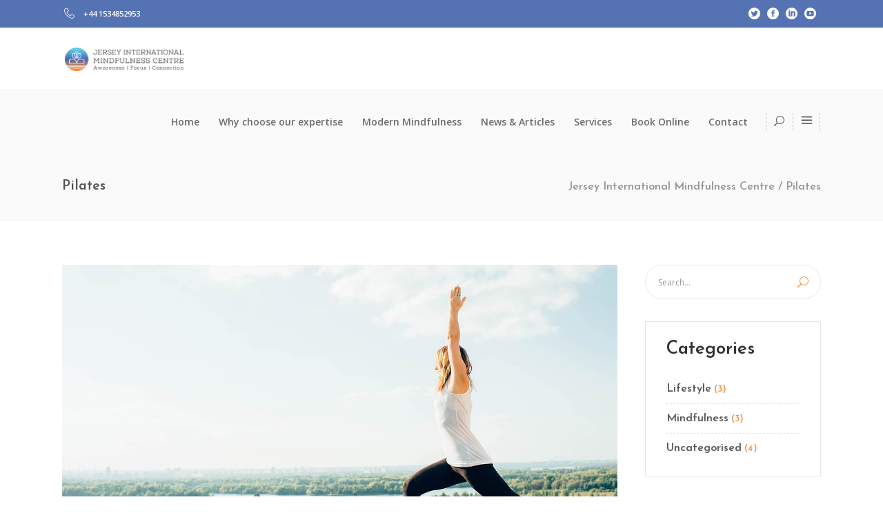

--- FILE ---
content_type: text/html; charset=UTF-8
request_url: https://www.jsyimc.co.uk/events/pilates/
body_size: 14626
content:
<!DOCTYPE html>
<html lang="en-GB">
<head>
	    			<meta charset="UTF-8"/>
		<link rel="profile" href="http://gmpg.org/xfn/11"/>
		<link rel="pingback" href="https://www.jsyimc.co.uk/xmlrpc.php"/>
				<meta name="viewport" content="width=device-width,initial-scale=1,user-scalable=no">
		
	<script type="application/javascript">var mkdfBmiCalculatorAjaxUrl = "https://www.jsyimc.co.uk/wp-admin/admin-ajax.php"</script><script type="application/javascript">var mkdCoreAjaxUrl = "https://www.jsyimc.co.uk/wp-admin/admin-ajax.php"</script><script type="application/javascript">var MikadofAjaxUrl = "https://www.jsyimc.co.uk/wp-admin/admin-ajax.php"</script><meta name='robots' content='index, follow, max-image-preview:large, max-snippet:-1, max-video-preview:-1' />

	<!-- This site is optimized with the Yoast SEO plugin v20.8 - https://yoast.com/wordpress/plugins/seo/ -->
	<title>Pilates &raquo; Jersey International Mindfulness Centre</title>
	<link rel="canonical" href="https://www.jsyimc.co.uk/events/pilates/" />
	<meta property="og:locale" content="en_GB" />
	<meta property="og:type" content="article" />
	<meta property="og:title" content="Pilates &raquo; Jersey International Mindfulness Centre" />
	<meta property="og:description" content="Lorem ipsum dolor. Sit amet amet cras nunc porta. Magni neque amet. Sed non ac. Arcu lorem mauris. Suspendisse litora hac. Wisi et quam. Enim gravida dolor. Accumsan diam eu lorem tempor risus. Et sagittis iaculis. Urna nunc blandit." />
	<meta property="og:url" content="https://www.jsyimc.co.uk/events/pilates/" />
	<meta property="og:site_name" content="Jersey International Mindfulness Centre" />
	<meta property="article:publisher" content="https://www.facebook.com/JsyIMC/" />
	<meta property="og:image" content="https://www.jsyimc.co.uk/wp-content/uploads/2016/01/b-image-6.jpg" />
	<meta property="og:image:width" content="1300" />
	<meta property="og:image:height" content="700" />
	<meta property="og:image:type" content="image/jpeg" />
	<meta name="twitter:card" content="summary_large_image" />
	<meta name="twitter:site" content="@JsyIMC" />
	<meta name="twitter:label1" content="Estimated reading time" />
	<meta name="twitter:data1" content="2 minutes" />
	<script type="application/ld+json" class="yoast-schema-graph">{"@context":"https://schema.org","@graph":[{"@type":"WebPage","@id":"https://www.jsyimc.co.uk/events/pilates/","url":"https://www.jsyimc.co.uk/events/pilates/","name":"Pilates &raquo; Jersey International Mindfulness Centre","isPartOf":{"@id":"https://www.jsyimc.co.uk/#website"},"primaryImageOfPage":{"@id":"https://www.jsyimc.co.uk/events/pilates/#primaryimage"},"image":{"@id":"https://www.jsyimc.co.uk/events/pilates/#primaryimage"},"thumbnailUrl":"https://www.jsyimc.co.uk/wp-content/uploads/2016/01/b-image-6.jpg","datePublished":"2016-02-17T15:19:50+00:00","dateModified":"2016-02-17T15:19:50+00:00","breadcrumb":{"@id":"https://www.jsyimc.co.uk/events/pilates/#breadcrumb"},"inLanguage":"en-GB","potentialAction":[{"@type":"ReadAction","target":["https://www.jsyimc.co.uk/events/pilates/"]}]},{"@type":"ImageObject","inLanguage":"en-GB","@id":"https://www.jsyimc.co.uk/events/pilates/#primaryimage","url":"https://www.jsyimc.co.uk/wp-content/uploads/2016/01/b-image-6.jpg","contentUrl":"https://www.jsyimc.co.uk/wp-content/uploads/2016/01/b-image-6.jpg","width":1300,"height":700,"caption":"q"},{"@type":"BreadcrumbList","@id":"https://www.jsyimc.co.uk/events/pilates/#breadcrumb","itemListElement":[{"@type":"ListItem","position":1,"name":"Home","item":"https://www.jsyimc.co.uk/"},{"@type":"ListItem","position":2,"name":"Pilates"}]},{"@type":"WebSite","@id":"https://www.jsyimc.co.uk/#website","url":"https://www.jsyimc.co.uk/","name":"Jersey International Mindfulness Centre","description":"Awareness, Focus , Connection","publisher":{"@id":"https://www.jsyimc.co.uk/#organization"},"potentialAction":[{"@type":"SearchAction","target":{"@type":"EntryPoint","urlTemplate":"https://www.jsyimc.co.uk/?s={search_term_string}"},"query-input":"required name=search_term_string"}],"inLanguage":"en-GB"},{"@type":"Organization","@id":"https://www.jsyimc.co.uk/#organization","name":"Jersey International Mindfulness Centre","url":"https://www.jsyimc.co.uk/","logo":{"@type":"ImageObject","inLanguage":"en-GB","@id":"https://www.jsyimc.co.uk/#/schema/logo/image/","url":"https://www.jsyimc.co.uk/wp-content/uploads/2016/06/JIMC-RGB-Logo-Low-Res.png","contentUrl":"https://www.jsyimc.co.uk/wp-content/uploads/2016/06/JIMC-RGB-Logo-Low-Res.png","width":350,"height":69,"caption":"Jersey International Mindfulness Centre"},"image":{"@id":"https://www.jsyimc.co.uk/#/schema/logo/image/"},"sameAs":["https://www.facebook.com/JsyIMC/","https://twitter.com/JsyIMC","https://www.linkedin.com/company/jersey-international-mindfulness-centre","https://www.youtube.com/channel/UCa2AInc05lVMMaYv_NNqFwg"]}]}</script>
	<!-- / Yoast SEO plugin. -->


<link rel='dns-prefetch' href='//www.googletagmanager.com' />
<link rel='dns-prefetch' href='//fonts.googleapis.com' />
<link rel="alternate" type="application/rss+xml" title="Jersey International Mindfulness Centre &raquo; Feed" href="https://www.jsyimc.co.uk/feed/" />
<link rel="alternate" type="application/rss+xml" title="Jersey International Mindfulness Centre &raquo; Comments Feed" href="https://www.jsyimc.co.uk/comments/feed/" />
<script type="text/javascript">
window._wpemojiSettings = {"baseUrl":"https:\/\/s.w.org\/images\/core\/emoji\/14.0.0\/72x72\/","ext":".png","svgUrl":"https:\/\/s.w.org\/images\/core\/emoji\/14.0.0\/svg\/","svgExt":".svg","source":{"concatemoji":"https:\/\/www.jsyimc.co.uk\/wp-includes\/js\/wp-emoji-release.min.js?ver=6.2.8"}};
/*! This file is auto-generated */
!function(e,a,t){var n,r,o,i=a.createElement("canvas"),p=i.getContext&&i.getContext("2d");function s(e,t){p.clearRect(0,0,i.width,i.height),p.fillText(e,0,0);e=i.toDataURL();return p.clearRect(0,0,i.width,i.height),p.fillText(t,0,0),e===i.toDataURL()}function c(e){var t=a.createElement("script");t.src=e,t.defer=t.type="text/javascript",a.getElementsByTagName("head")[0].appendChild(t)}for(o=Array("flag","emoji"),t.supports={everything:!0,everythingExceptFlag:!0},r=0;r<o.length;r++)t.supports[o[r]]=function(e){if(p&&p.fillText)switch(p.textBaseline="top",p.font="600 32px Arial",e){case"flag":return s("\ud83c\udff3\ufe0f\u200d\u26a7\ufe0f","\ud83c\udff3\ufe0f\u200b\u26a7\ufe0f")?!1:!s("\ud83c\uddfa\ud83c\uddf3","\ud83c\uddfa\u200b\ud83c\uddf3")&&!s("\ud83c\udff4\udb40\udc67\udb40\udc62\udb40\udc65\udb40\udc6e\udb40\udc67\udb40\udc7f","\ud83c\udff4\u200b\udb40\udc67\u200b\udb40\udc62\u200b\udb40\udc65\u200b\udb40\udc6e\u200b\udb40\udc67\u200b\udb40\udc7f");case"emoji":return!s("\ud83e\udef1\ud83c\udffb\u200d\ud83e\udef2\ud83c\udfff","\ud83e\udef1\ud83c\udffb\u200b\ud83e\udef2\ud83c\udfff")}return!1}(o[r]),t.supports.everything=t.supports.everything&&t.supports[o[r]],"flag"!==o[r]&&(t.supports.everythingExceptFlag=t.supports.everythingExceptFlag&&t.supports[o[r]]);t.supports.everythingExceptFlag=t.supports.everythingExceptFlag&&!t.supports.flag,t.DOMReady=!1,t.readyCallback=function(){t.DOMReady=!0},t.supports.everything||(n=function(){t.readyCallback()},a.addEventListener?(a.addEventListener("DOMContentLoaded",n,!1),e.addEventListener("load",n,!1)):(e.attachEvent("onload",n),a.attachEvent("onreadystatechange",function(){"complete"===a.readyState&&t.readyCallback()})),(e=t.source||{}).concatemoji?c(e.concatemoji):e.wpemoji&&e.twemoji&&(c(e.twemoji),c(e.wpemoji)))}(window,document,window._wpemojiSettings);
</script>
<style type="text/css">
img.wp-smiley,
img.emoji {
	display: inline !important;
	border: none !important;
	box-shadow: none !important;
	height: 1em !important;
	width: 1em !important;
	margin: 0 0.07em !important;
	vertical-align: -0.1em !important;
	background: none !important;
	padding: 0 !important;
}
</style>
	<link rel='stylesheet' id='wp-block-library-css' href='https://www.jsyimc.co.uk/wp-includes/css/dist/block-library/style.min.css?ver=6.2.8' type='text/css' media='all' />
<link rel='stylesheet' id='wc-blocks-vendors-style-css' href='https://www.jsyimc.co.uk/wp-content/plugins/woocommerce/packages/woocommerce-blocks/build/wc-blocks-vendors-style.css?ver=10.0.6' type='text/css' media='all' />
<link rel='stylesheet' id='wc-blocks-style-css' href='https://www.jsyimc.co.uk/wp-content/plugins/woocommerce/packages/woocommerce-blocks/build/wc-blocks-style.css?ver=10.0.6' type='text/css' media='all' />
<link rel='stylesheet' id='classic-theme-styles-css' href='https://www.jsyimc.co.uk/wp-includes/css/classic-themes.min.css?ver=6.2.8' type='text/css' media='all' />
<style id='global-styles-inline-css' type='text/css'>
body{--wp--preset--color--black: #000000;--wp--preset--color--cyan-bluish-gray: #abb8c3;--wp--preset--color--white: #ffffff;--wp--preset--color--pale-pink: #f78da7;--wp--preset--color--vivid-red: #cf2e2e;--wp--preset--color--luminous-vivid-orange: #ff6900;--wp--preset--color--luminous-vivid-amber: #fcb900;--wp--preset--color--light-green-cyan: #7bdcb5;--wp--preset--color--vivid-green-cyan: #00d084;--wp--preset--color--pale-cyan-blue: #8ed1fc;--wp--preset--color--vivid-cyan-blue: #0693e3;--wp--preset--color--vivid-purple: #9b51e0;--wp--preset--gradient--vivid-cyan-blue-to-vivid-purple: linear-gradient(135deg,rgba(6,147,227,1) 0%,rgb(155,81,224) 100%);--wp--preset--gradient--light-green-cyan-to-vivid-green-cyan: linear-gradient(135deg,rgb(122,220,180) 0%,rgb(0,208,130) 100%);--wp--preset--gradient--luminous-vivid-amber-to-luminous-vivid-orange: linear-gradient(135deg,rgba(252,185,0,1) 0%,rgba(255,105,0,1) 100%);--wp--preset--gradient--luminous-vivid-orange-to-vivid-red: linear-gradient(135deg,rgba(255,105,0,1) 0%,rgb(207,46,46) 100%);--wp--preset--gradient--very-light-gray-to-cyan-bluish-gray: linear-gradient(135deg,rgb(238,238,238) 0%,rgb(169,184,195) 100%);--wp--preset--gradient--cool-to-warm-spectrum: linear-gradient(135deg,rgb(74,234,220) 0%,rgb(151,120,209) 20%,rgb(207,42,186) 40%,rgb(238,44,130) 60%,rgb(251,105,98) 80%,rgb(254,248,76) 100%);--wp--preset--gradient--blush-light-purple: linear-gradient(135deg,rgb(255,206,236) 0%,rgb(152,150,240) 100%);--wp--preset--gradient--blush-bordeaux: linear-gradient(135deg,rgb(254,205,165) 0%,rgb(254,45,45) 50%,rgb(107,0,62) 100%);--wp--preset--gradient--luminous-dusk: linear-gradient(135deg,rgb(255,203,112) 0%,rgb(199,81,192) 50%,rgb(65,88,208) 100%);--wp--preset--gradient--pale-ocean: linear-gradient(135deg,rgb(255,245,203) 0%,rgb(182,227,212) 50%,rgb(51,167,181) 100%);--wp--preset--gradient--electric-grass: linear-gradient(135deg,rgb(202,248,128) 0%,rgb(113,206,126) 100%);--wp--preset--gradient--midnight: linear-gradient(135deg,rgb(2,3,129) 0%,rgb(40,116,252) 100%);--wp--preset--duotone--dark-grayscale: url('#wp-duotone-dark-grayscale');--wp--preset--duotone--grayscale: url('#wp-duotone-grayscale');--wp--preset--duotone--purple-yellow: url('#wp-duotone-purple-yellow');--wp--preset--duotone--blue-red: url('#wp-duotone-blue-red');--wp--preset--duotone--midnight: url('#wp-duotone-midnight');--wp--preset--duotone--magenta-yellow: url('#wp-duotone-magenta-yellow');--wp--preset--duotone--purple-green: url('#wp-duotone-purple-green');--wp--preset--duotone--blue-orange: url('#wp-duotone-blue-orange');--wp--preset--font-size--small: 13px;--wp--preset--font-size--medium: 20px;--wp--preset--font-size--large: 36px;--wp--preset--font-size--x-large: 42px;--wp--preset--spacing--20: 0.44rem;--wp--preset--spacing--30: 0.67rem;--wp--preset--spacing--40: 1rem;--wp--preset--spacing--50: 1.5rem;--wp--preset--spacing--60: 2.25rem;--wp--preset--spacing--70: 3.38rem;--wp--preset--spacing--80: 5.06rem;--wp--preset--shadow--natural: 6px 6px 9px rgba(0, 0, 0, 0.2);--wp--preset--shadow--deep: 12px 12px 50px rgba(0, 0, 0, 0.4);--wp--preset--shadow--sharp: 6px 6px 0px rgba(0, 0, 0, 0.2);--wp--preset--shadow--outlined: 6px 6px 0px -3px rgba(255, 255, 255, 1), 6px 6px rgba(0, 0, 0, 1);--wp--preset--shadow--crisp: 6px 6px 0px rgba(0, 0, 0, 1);}:where(.is-layout-flex){gap: 0.5em;}body .is-layout-flow > .alignleft{float: left;margin-inline-start: 0;margin-inline-end: 2em;}body .is-layout-flow > .alignright{float: right;margin-inline-start: 2em;margin-inline-end: 0;}body .is-layout-flow > .aligncenter{margin-left: auto !important;margin-right: auto !important;}body .is-layout-constrained > .alignleft{float: left;margin-inline-start: 0;margin-inline-end: 2em;}body .is-layout-constrained > .alignright{float: right;margin-inline-start: 2em;margin-inline-end: 0;}body .is-layout-constrained > .aligncenter{margin-left: auto !important;margin-right: auto !important;}body .is-layout-constrained > :where(:not(.alignleft):not(.alignright):not(.alignfull)){max-width: var(--wp--style--global--content-size);margin-left: auto !important;margin-right: auto !important;}body .is-layout-constrained > .alignwide{max-width: var(--wp--style--global--wide-size);}body .is-layout-flex{display: flex;}body .is-layout-flex{flex-wrap: wrap;align-items: center;}body .is-layout-flex > *{margin: 0;}:where(.wp-block-columns.is-layout-flex){gap: 2em;}.has-black-color{color: var(--wp--preset--color--black) !important;}.has-cyan-bluish-gray-color{color: var(--wp--preset--color--cyan-bluish-gray) !important;}.has-white-color{color: var(--wp--preset--color--white) !important;}.has-pale-pink-color{color: var(--wp--preset--color--pale-pink) !important;}.has-vivid-red-color{color: var(--wp--preset--color--vivid-red) !important;}.has-luminous-vivid-orange-color{color: var(--wp--preset--color--luminous-vivid-orange) !important;}.has-luminous-vivid-amber-color{color: var(--wp--preset--color--luminous-vivid-amber) !important;}.has-light-green-cyan-color{color: var(--wp--preset--color--light-green-cyan) !important;}.has-vivid-green-cyan-color{color: var(--wp--preset--color--vivid-green-cyan) !important;}.has-pale-cyan-blue-color{color: var(--wp--preset--color--pale-cyan-blue) !important;}.has-vivid-cyan-blue-color{color: var(--wp--preset--color--vivid-cyan-blue) !important;}.has-vivid-purple-color{color: var(--wp--preset--color--vivid-purple) !important;}.has-black-background-color{background-color: var(--wp--preset--color--black) !important;}.has-cyan-bluish-gray-background-color{background-color: var(--wp--preset--color--cyan-bluish-gray) !important;}.has-white-background-color{background-color: var(--wp--preset--color--white) !important;}.has-pale-pink-background-color{background-color: var(--wp--preset--color--pale-pink) !important;}.has-vivid-red-background-color{background-color: var(--wp--preset--color--vivid-red) !important;}.has-luminous-vivid-orange-background-color{background-color: var(--wp--preset--color--luminous-vivid-orange) !important;}.has-luminous-vivid-amber-background-color{background-color: var(--wp--preset--color--luminous-vivid-amber) !important;}.has-light-green-cyan-background-color{background-color: var(--wp--preset--color--light-green-cyan) !important;}.has-vivid-green-cyan-background-color{background-color: var(--wp--preset--color--vivid-green-cyan) !important;}.has-pale-cyan-blue-background-color{background-color: var(--wp--preset--color--pale-cyan-blue) !important;}.has-vivid-cyan-blue-background-color{background-color: var(--wp--preset--color--vivid-cyan-blue) !important;}.has-vivid-purple-background-color{background-color: var(--wp--preset--color--vivid-purple) !important;}.has-black-border-color{border-color: var(--wp--preset--color--black) !important;}.has-cyan-bluish-gray-border-color{border-color: var(--wp--preset--color--cyan-bluish-gray) !important;}.has-white-border-color{border-color: var(--wp--preset--color--white) !important;}.has-pale-pink-border-color{border-color: var(--wp--preset--color--pale-pink) !important;}.has-vivid-red-border-color{border-color: var(--wp--preset--color--vivid-red) !important;}.has-luminous-vivid-orange-border-color{border-color: var(--wp--preset--color--luminous-vivid-orange) !important;}.has-luminous-vivid-amber-border-color{border-color: var(--wp--preset--color--luminous-vivid-amber) !important;}.has-light-green-cyan-border-color{border-color: var(--wp--preset--color--light-green-cyan) !important;}.has-vivid-green-cyan-border-color{border-color: var(--wp--preset--color--vivid-green-cyan) !important;}.has-pale-cyan-blue-border-color{border-color: var(--wp--preset--color--pale-cyan-blue) !important;}.has-vivid-cyan-blue-border-color{border-color: var(--wp--preset--color--vivid-cyan-blue) !important;}.has-vivid-purple-border-color{border-color: var(--wp--preset--color--vivid-purple) !important;}.has-vivid-cyan-blue-to-vivid-purple-gradient-background{background: var(--wp--preset--gradient--vivid-cyan-blue-to-vivid-purple) !important;}.has-light-green-cyan-to-vivid-green-cyan-gradient-background{background: var(--wp--preset--gradient--light-green-cyan-to-vivid-green-cyan) !important;}.has-luminous-vivid-amber-to-luminous-vivid-orange-gradient-background{background: var(--wp--preset--gradient--luminous-vivid-amber-to-luminous-vivid-orange) !important;}.has-luminous-vivid-orange-to-vivid-red-gradient-background{background: var(--wp--preset--gradient--luminous-vivid-orange-to-vivid-red) !important;}.has-very-light-gray-to-cyan-bluish-gray-gradient-background{background: var(--wp--preset--gradient--very-light-gray-to-cyan-bluish-gray) !important;}.has-cool-to-warm-spectrum-gradient-background{background: var(--wp--preset--gradient--cool-to-warm-spectrum) !important;}.has-blush-light-purple-gradient-background{background: var(--wp--preset--gradient--blush-light-purple) !important;}.has-blush-bordeaux-gradient-background{background: var(--wp--preset--gradient--blush-bordeaux) !important;}.has-luminous-dusk-gradient-background{background: var(--wp--preset--gradient--luminous-dusk) !important;}.has-pale-ocean-gradient-background{background: var(--wp--preset--gradient--pale-ocean) !important;}.has-electric-grass-gradient-background{background: var(--wp--preset--gradient--electric-grass) !important;}.has-midnight-gradient-background{background: var(--wp--preset--gradient--midnight) !important;}.has-small-font-size{font-size: var(--wp--preset--font-size--small) !important;}.has-medium-font-size{font-size: var(--wp--preset--font-size--medium) !important;}.has-large-font-size{font-size: var(--wp--preset--font-size--large) !important;}.has-x-large-font-size{font-size: var(--wp--preset--font-size--x-large) !important;}
.wp-block-navigation a:where(:not(.wp-element-button)){color: inherit;}
:where(.wp-block-columns.is-layout-flex){gap: 2em;}
.wp-block-pullquote{font-size: 1.5em;line-height: 1.6;}
</style>
<link rel='stylesheet' id='contact-form-7-css' href='https://www.jsyimc.co.uk/wp-content/plugins/contact-form-7/includes/css/styles.css?ver=5.8.7' type='text/css' media='all' />
<link rel='stylesheet' id='select2-css' href='https://www.jsyimc.co.uk/wp-content/themes/wellspring/framework/admin/assets/css/select2.min.css?ver=6.2.8' type='text/css' media='all' />
<link rel='stylesheet' id='mikado-core-dashboard-style-css' href='https://www.jsyimc.co.uk/wp-content/plugins/mikado-core/core-dashboard/assets/css/core-dashboard.min.css?ver=6.2.8' type='text/css' media='all' />
<link rel='stylesheet' id='timetable_sf_style-css' href='https://www.jsyimc.co.uk/wp-content/plugins/timetable/style/superfish.css?ver=6.2.8' type='text/css' media='all' />
<link rel='stylesheet' id='timetable_gtip2_style-css' href='https://www.jsyimc.co.uk/wp-content/plugins/timetable/style/jquery.qtip.css?ver=6.2.8' type='text/css' media='all' />
<link rel='stylesheet' id='timetable_style-css' href='https://www.jsyimc.co.uk/wp-content/plugins/timetable/style/style.css?ver=6.2.8' type='text/css' media='all' />
<link rel='stylesheet' id='timetable_event_template-css' href='https://www.jsyimc.co.uk/wp-content/plugins/timetable/style/event_template.css?ver=6.2.8' type='text/css' media='all' />
<link rel='stylesheet' id='timetable_responsive_style-css' href='https://www.jsyimc.co.uk/wp-content/plugins/timetable/style/responsive.css?ver=6.2.8' type='text/css' media='all' />
<link rel='stylesheet' id='timetable_font_lato-css' href='//fonts.googleapis.com/css?family=Lato%3A400%2C700&#038;ver=6.2.8' type='text/css' media='all' />
<style id='woocommerce-inline-inline-css' type='text/css'>
.woocommerce form .form-row .required { visibility: visible; }
</style>
<link rel='stylesheet' id='wellspring-mikado-default-style-css' href='https://www.jsyimc.co.uk/wp-content/themes/wellspring/style.css?ver=6.2.8' type='text/css' media='all' />
<link rel='stylesheet' id='wellspring-mikado-modules-plugins-css' href='https://www.jsyimc.co.uk/wp-content/themes/wellspring/assets/css/plugins.min.css?ver=6.2.8' type='text/css' media='all' />
<link rel='stylesheet' id='wellspring-mikado-font_awesome-css' href='https://www.jsyimc.co.uk/wp-content/themes/wellspring/assets/css/font-awesome/css/font-awesome.min.css?ver=6.2.8' type='text/css' media='all' />
<link rel='stylesheet' id='wellspring-mikado-font_awesome_5-css' href='https://www.jsyimc.co.uk/wp-content/themes/wellspring/assets/css/font-awesome-5/css/font-awesome-5.min.css?ver=6.2.8' type='text/css' media='all' />
<link rel='stylesheet' id='wellspring-mikado-font_elegant-css' href='https://www.jsyimc.co.uk/wp-content/themes/wellspring/assets/css/elegant-icons/style.min.css?ver=6.2.8' type='text/css' media='all' />
<link rel='stylesheet' id='wellspring-mikado-ion_icons-css' href='https://www.jsyimc.co.uk/wp-content/themes/wellspring/assets/css/ion-icons/css/ionicons.min.css?ver=6.2.8' type='text/css' media='all' />
<link rel='stylesheet' id='wellspring-mikado-linea_icons-css' href='https://www.jsyimc.co.uk/wp-content/themes/wellspring/assets/css/linea-icons/style.css?ver=6.2.8' type='text/css' media='all' />
<link rel='stylesheet' id='wellspring-mikado-linear_icons-css' href='https://www.jsyimc.co.uk/wp-content/themes/wellspring/assets/css/linear-icons/style.css?ver=6.2.8' type='text/css' media='all' />
<link rel='stylesheet' id='wellspring-mikado-simple_line_icons-css' href='https://www.jsyimc.co.uk/wp-content/themes/wellspring/assets/css/simple-line-icons/simple-line-icons.css?ver=6.2.8' type='text/css' media='all' />
<link rel='stylesheet' id='wellspring-mikado-dripicons-css' href='https://www.jsyimc.co.uk/wp-content/themes/wellspring/assets/css/dripicons/dripicons.css?ver=6.2.8' type='text/css' media='all' />
<link rel='stylesheet' id='wellspring-mikado-blog-css' href='https://www.jsyimc.co.uk/wp-content/themes/wellspring/assets/css/blog.min.css?ver=6.2.8' type='text/css' media='all' />
<link rel='stylesheet' id='mediaelement-css' href='https://www.jsyimc.co.uk/wp-includes/js/mediaelement/mediaelementplayer-legacy.min.css?ver=4.2.17' type='text/css' media='all' />
<link rel='stylesheet' id='wp-mediaelement-css' href='https://www.jsyimc.co.uk/wp-includes/js/mediaelement/wp-mediaelement.min.css?ver=6.2.8' type='text/css' media='all' />
<link rel='stylesheet' id='wellspring-mikado-modules-css' href='https://www.jsyimc.co.uk/wp-content/themes/wellspring/assets/css/modules.min.css?ver=6.2.8' type='text/css' media='all' />
<style id='wellspring-mikado-modules-inline-css' type='text/css'>
   
@media only screen and (min-width: 1024px) and (max-width: 1550px) {
 .page-id-2608 .vc_hidden-md {
  display: none !important;
 }

.page-id-2608 .mkdf-landing-two-cols .vc_col-md-6 {
  width: 50%;
 }
}

@media only screen and (max-width: 1550px) {
    .page-id-2608 .mkdf-landing-two-cols .mkdf-landing-col-padding {
    padding: 0 0 0 5%;
}
}
.mkdf-top-bar {
    background-color: rgba(85, 115, 178, 1)!important;
}
.Button {
background:#e8934d!important;
}
.center-button{
text-align:center;
}
</style>
<link rel='stylesheet' id='wellspring-mikado-timetable-css' href='https://www.jsyimc.co.uk/wp-content/themes/wellspring/assets/css/timetable-schedule.min.css?ver=6.2.8' type='text/css' media='all' />
<link rel='stylesheet' id='wellspring-mikado-style-dynamic-css' href='https://www.jsyimc.co.uk/wp-content/themes/wellspring/assets/css/style_dynamic.php?ver=6.2.8' type='text/css' media='all' />
<link rel='stylesheet' id='wellspring-mikado-modules-responsive-css' href='https://www.jsyimc.co.uk/wp-content/themes/wellspring/assets/css/modules-responsive.min.css?ver=6.2.8' type='text/css' media='all' />
<link rel='stylesheet' id='wellspring-mikado-blog-responsive-css' href='https://www.jsyimc.co.uk/wp-content/themes/wellspring/assets/css/blog-responsive.min.css?ver=6.2.8' type='text/css' media='all' />
<link rel='stylesheet' id='wellspring-mikado-style-dynamic-responsive-css' href='https://www.jsyimc.co.uk/wp-content/themes/wellspring/assets/css/style_dynamic_responsive.php?ver=6.2.8' type='text/css' media='all' />
<link rel='stylesheet' id='js_composer_front-css' href='https://www.jsyimc.co.uk/wp-content/plugins/js_composer/assets/css/js_composer.min.css?ver=6.9.0' type='text/css' media='all' />
<link rel='stylesheet' id='wellspring-mikado-google-fonts-css' href='https://fonts.googleapis.com/css?family=Open+Sans%3A100%2C100italic%2C200%2C200italic%2C300%2C300italic%2C400%2C400italic%2C500%2C500italic%2C600%2C600italic%2C700%2C700italic%2C800%2C800italic%2C900%2C900italic%7CJosefin+Sans%3A100%2C100italic%2C200%2C200italic%2C300%2C300italic%2C400%2C400italic%2C500%2C500italic%2C600%2C600italic%2C700%2C700italic%2C800%2C800italic%2C900%2C900italic%7COpen+Sans%3A100%2C100italic%2C200%2C200italic%2C300%2C300italic%2C400%2C400italic%2C500%2C500italic%2C600%2C600italic%2C700%2C700italic%2C800%2C800italic%2C900%2C900italic%7CPacifico%3A100%2C100italic%2C200%2C200italic%2C300%2C300italic%2C400%2C400italic%2C500%2C500italic%2C600%2C600italic%2C700%2C700italic%2C800%2C800italic%2C900%2C900italic&#038;subset=latin%2Clatin-ext&#038;ver=1.0.0' type='text/css' media='all' />
<link rel='stylesheet' id='wellspring-mikado-timetable-responsive-css' href='https://www.jsyimc.co.uk/wp-content/themes/wellspring/assets/css/timetable-schedule-responsive.min.css?ver=6.2.8' type='text/css' media='all' />
<script type='text/javascript' src='https://www.jsyimc.co.uk/wp-includes/js/jquery/jquery.min.js?ver=3.6.4' id='jquery-core-js'></script>
<script type='text/javascript' src='https://www.jsyimc.co.uk/wp-includes/js/jquery/jquery-migrate.min.js?ver=3.4.0' id='jquery-migrate-js'></script>
<script type='text/javascript' src='https://www.jsyimc.co.uk/wp-content/plugins/revslider/public/assets/js/rbtools.min.js?ver=6.5.18' async id='tp-tools-js'></script>
<script type='text/javascript' src='https://www.jsyimc.co.uk/wp-content/plugins/revslider/public/assets/js/rs6.min.js?ver=6.5.25' async id='revmin-js'></script>
<script type='text/javascript' src='https://www.jsyimc.co.uk/wp-content/plugins/woocommerce/assets/js/jquery-blockui/jquery.blockUI.min.js?ver=2.7.0-wc.7.7.2' id='jquery-blockui-js'></script>
<script type='text/javascript' id='wc-add-to-cart-js-extra'>
/* <![CDATA[ */
var wc_add_to_cart_params = {"ajax_url":"\/wp-admin\/admin-ajax.php","wc_ajax_url":"\/?wc-ajax=%%endpoint%%","i18n_view_cart":"View basket","cart_url":"https:\/\/www.jsyimc.co.uk\/cart\/","is_cart":"","cart_redirect_after_add":"no"};
/* ]]> */
</script>
<script type='text/javascript' src='https://www.jsyimc.co.uk/wp-content/plugins/woocommerce/assets/js/frontend/add-to-cart.min.js?ver=7.7.2' id='wc-add-to-cart-js'></script>
<script type='text/javascript' src='https://www.jsyimc.co.uk/wp-content/plugins/js_composer/assets/js/vendors/woocommerce-add-to-cart.js?ver=6.9.0' id='vc_woocommerce-add-to-cart-js-js'></script>
<script type='text/javascript' src='https://www.jsyimc.co.uk/wp-content/plugins/wp-charts/js/Chart.min.js?ver=6.2.8' id='charts-js-js'></script>

<!-- Google tag (gtag.js) snippet added by Site Kit -->
<!-- Google Analytics snippet added by Site Kit -->
<script type='text/javascript' src='https://www.googletagmanager.com/gtag/js?id=G-MNMTTYS3JC' id='google_gtagjs-js' async></script>
<script type='text/javascript' id='google_gtagjs-js-after'>
window.dataLayer = window.dataLayer || [];function gtag(){dataLayer.push(arguments);}
gtag("set","linker",{"domains":["www.jsyimc.co.uk"]});
gtag("js", new Date());
gtag("set", "developer_id.dZTNiMT", true);
gtag("config", "G-MNMTTYS3JC");
</script>
<link rel="https://api.w.org/" href="https://www.jsyimc.co.uk/wp-json/" /><link rel="alternate" type="application/json" href="https://www.jsyimc.co.uk/wp-json/wp/v2/events/3008" /><link rel="EditURI" type="application/rsd+xml" title="RSD" href="https://www.jsyimc.co.uk/xmlrpc.php?rsd" />
<link rel="wlwmanifest" type="application/wlwmanifest+xml" href="https://www.jsyimc.co.uk/wp-includes/wlwmanifest.xml" />
<meta name="generator" content="WordPress 6.2.8" />
<meta name="generator" content="WooCommerce 7.7.2" />
<link rel='shortlink' href='https://www.jsyimc.co.uk/?p=3008' />
<link rel="alternate" type="application/json+oembed" href="https://www.jsyimc.co.uk/wp-json/oembed/1.0/embed?url=https%3A%2F%2Fwww.jsyimc.co.uk%2Fevents%2Fpilates%2F" />
<link rel="alternate" type="text/xml+oembed" href="https://www.jsyimc.co.uk/wp-json/oembed/1.0/embed?url=https%3A%2F%2Fwww.jsyimc.co.uk%2Fevents%2Fpilates%2F&#038;format=xml" />
<meta name="generator" content="Site Kit by Google 1.170.0" />	<noscript><style>.woocommerce-product-gallery{ opacity: 1 !important; }</style></noscript>
	<!--[if lte IE 8]><script src="https://www.jsyimc.co.uk/wp-content/plugins/wp-charts/js/excanvas.compiled.js"></script><![endif]-->	<style>
    			/*wp_charts_js responsive canvas CSS override*/
    			.wp_charts_canvas {
    				width:100%!important;
    				max-width:100%;
    			}

    			@media screen and (max-width:480px) {
    				div.wp-chart-wrap {
    					width:100%!important;
    					float: none!important;
						margin-left: auto!important;
						margin-right: auto!important;
						text-align: center;
    				}
    			}
    		</style><meta name="generator" content="Powered by WPBakery Page Builder - drag and drop page builder for WordPress."/>
<meta name="generator" content="Powered by Slider Revolution 6.5.25 - responsive, Mobile-Friendly Slider Plugin for WordPress with comfortable drag and drop interface." />
<link rel="icon" href="https://www.jsyimc.co.uk/wp-content/uploads/2016/07/cropped-mindulness-logo-1-32x32.png" sizes="32x32" />
<link rel="icon" href="https://www.jsyimc.co.uk/wp-content/uploads/2016/07/cropped-mindulness-logo-1-192x192.png" sizes="192x192" />
<link rel="apple-touch-icon" href="https://www.jsyimc.co.uk/wp-content/uploads/2016/07/cropped-mindulness-logo-1-180x180.png" />
<meta name="msapplication-TileImage" content="https://www.jsyimc.co.uk/wp-content/uploads/2016/07/cropped-mindulness-logo-1-270x270.png" />
<script>function setREVStartSize(e){
			//window.requestAnimationFrame(function() {
				window.RSIW = window.RSIW===undefined ? window.innerWidth : window.RSIW;
				window.RSIH = window.RSIH===undefined ? window.innerHeight : window.RSIH;
				try {
					var pw = document.getElementById(e.c).parentNode.offsetWidth,
						newh;
					pw = pw===0 || isNaN(pw) || (e.l=="fullwidth" || e.layout=="fullwidth") ? window.RSIW : pw;
					e.tabw = e.tabw===undefined ? 0 : parseInt(e.tabw);
					e.thumbw = e.thumbw===undefined ? 0 : parseInt(e.thumbw);
					e.tabh = e.tabh===undefined ? 0 : parseInt(e.tabh);
					e.thumbh = e.thumbh===undefined ? 0 : parseInt(e.thumbh);
					e.tabhide = e.tabhide===undefined ? 0 : parseInt(e.tabhide);
					e.thumbhide = e.thumbhide===undefined ? 0 : parseInt(e.thumbhide);
					e.mh = e.mh===undefined || e.mh=="" || e.mh==="auto" ? 0 : parseInt(e.mh,0);
					if(e.layout==="fullscreen" || e.l==="fullscreen")
						newh = Math.max(e.mh,window.RSIH);
					else{
						e.gw = Array.isArray(e.gw) ? e.gw : [e.gw];
						for (var i in e.rl) if (e.gw[i]===undefined || e.gw[i]===0) e.gw[i] = e.gw[i-1];
						e.gh = e.el===undefined || e.el==="" || (Array.isArray(e.el) && e.el.length==0)? e.gh : e.el;
						e.gh = Array.isArray(e.gh) ? e.gh : [e.gh];
						for (var i in e.rl) if (e.gh[i]===undefined || e.gh[i]===0) e.gh[i] = e.gh[i-1];
											
						var nl = new Array(e.rl.length),
							ix = 0,
							sl;
						e.tabw = e.tabhide>=pw ? 0 : e.tabw;
						e.thumbw = e.thumbhide>=pw ? 0 : e.thumbw;
						e.tabh = e.tabhide>=pw ? 0 : e.tabh;
						e.thumbh = e.thumbhide>=pw ? 0 : e.thumbh;
						for (var i in e.rl) nl[i] = e.rl[i]<window.RSIW ? 0 : e.rl[i];
						sl = nl[0];
						for (var i in nl) if (sl>nl[i] && nl[i]>0) { sl = nl[i]; ix=i;}
						var m = pw>(e.gw[ix]+e.tabw+e.thumbw) ? 1 : (pw-(e.tabw+e.thumbw)) / (e.gw[ix]);
						newh =  (e.gh[ix] * m) + (e.tabh + e.thumbh);
					}
					var el = document.getElementById(e.c);
					if (el!==null && el) el.style.height = newh+"px";
					el = document.getElementById(e.c+"_wrapper");
					if (el!==null && el) {
						el.style.height = newh+"px";
						el.style.display = "block";
					}
				} catch(e){
					console.log("Failure at Presize of Slider:" + e)
				}
			//});
		  };</script>
<style type="text/css" data-type="vc_shortcodes-custom-css">.vc_custom_1455872001350{padding-top: 40px !important;}.vc_custom_1455878574207{padding-top: 20px !important;padding-bottom: 40px !important;}</style><noscript><style> .wpb_animate_when_almost_visible { opacity: 1; }</style></noscript></head>

<body class="events-template-default single single-events postid-3008 theme-wellspring mkdf-bmi-calculator-1.1.2 mkd-core-1.5 woocommerce-no-js wellspring-ver-2.6 mkdf-smooth-scroll  mkdf-ajax mkdf-grid-1300 mkdf-blog-installed mkdf-header-standard mkdf-sticky-header-on-scroll-down-up mkdf-default-mobile-header mkdf-sticky-up-mobile-header mkdf-dropdown-default mkdf-search-dropdown mkdf-side-menu-slide-with-content mkdf-width-470 wpb-js-composer js-comp-ver-6.9.0 vc_responsive">
<section class="mkdf-side-menu right">
		<div class="mkdf-close-side-menu-holder">
		<div class="mkdf-close-side-menu-holder-inner">
			<a href="#" target="_self" class="mkdf-close-side-menu">
				<span aria-hidden="true" class="icon_close"></span>
			</a>
		</div>
	</div>
	<div id="text-11" class="widget mkdf-sidearea widget_text">			<div class="textwidget"><div data-original-height="25" class="vc_empty_space" style=" style=&quot;height: 25px&quot;" >
	<span class="vc_empty_space_inner"></span>
</div>


<a href="https://www.jsyimc.co.uk/">
<img src="https://www.jsyimc.co.uk/wp-content/uploads/2016/06/JIMC-Icon-RGB-Low-Res-Thumb.jpg" alt="logo">
</a>

<h2 style="margin:23px 0">Welcome to JSYIMC</h2>

JsyIMC’s mindfulness consultants are always educated at Doctoral level and/or have full accreditation, practice and continued professional development in line with UK recommended standards

<div data-original-height="40" class="vc_empty_space" style=" style=&quot;height: 40px&quot;" >
	<span class="vc_empty_space_inner"></span>
</div>


</div>
		</div></section>


<div class="mkdf-wrapper">
    <div class="mkdf-wrapper-inner">
	    
	
	<div class="mkdf-top-bar">
				<div class="mkdf-grid">
									<div class="mkdf-vertical-align-containers mkdf-66-33">
				<div class="mkdf-position-left mkdf-top-bar-widget-area">
					<div class="mkdf-position-left-inner mkdf-top-bar-widget-area-inner">
													<div id="text-7" class="widget widget_text mkdf-top-bar-widget"><div class="mkdf-top-bar-widget-inner">			<div class="textwidget"><div style="margin-bottom: 0px" class="mkdf-icon-list-item mkdf-icon-list-item-default-font-family">
	<div class="mkdf-icon-list-icon-holder">
        <div class="mkdf-icon-list-icon-holder-inner clearfix">
			<i class="mkdf-icon-linear-icon lnr lnr-phone-handset " style="color:#ffffff;font-size:15px" ></i>		</div>
	</div>
	<p class="mkdf-icon-list-text" style="color:#ffffff;font-size:11px;font-weight: 600" > +44 1534852953 </p>
</div></div>
		</div></div>											</div>
				</div>
								<div class="mkdf-position-right mkdf-top-bar-widget-area">
					<div class="mkdf-position-right-inner mkdf-top-bar-widget-area-inner">
													<div id="text-10" class="widget widget_text mkdf-top-bar-widget"><div class="mkdf-top-bar-widget-inner">			<div class="textwidget">
    <span class="mkdf-icon-shortcode normal" style="margin: 7px 7px 0 0" data-color="#ffffff">
                    <a href="https://twitter.com/jsyimc" target="_blank" rel="noopener">
        
        <span aria-hidden="true" class="mkdf-icon-font-elegant social_twitter_circle mkdf-icon-element" style="color: #ffffff;font-size:17px" ></span>
                    </a>
            </span>


    <span class="mkdf-icon-shortcode normal" style="margin: 0 7px 0 0" data-color="#ffffff">
                    <a href="https://www.facebook.com/JsyIMC/" target="_blank" rel="noopener">
        
        <span aria-hidden="true" class="mkdf-icon-font-elegant social_facebook_circle mkdf-icon-element" style="color: #ffffff;font-size:17px" ></span>
                    </a>
            </span>


    <span class="mkdf-icon-shortcode normal" style="margin: 0 7px 0 0" data-color="#ffffff">
                    <a href="https://www.linkedin.com/company/jersey-international-mindfulness-centre" target="_blank" rel="noopener">
        
        <span aria-hidden="true" class="mkdf-icon-font-elegant social_linkedin_circle mkdf-icon-element" style="color: #ffffff;font-size:17px" ></span>
                    </a>
            </span>



    <span class="mkdf-icon-shortcode normal" style="margin: 0 7px 0 0" data-color="#ffffff">
                    <a href="https://www.youtube.com/channel/UCa2AInc05lVMMaYv_NNqFwg" target="_blank" rel="noopener">
        
        <span aria-hidden="true" class="mkdf-icon-font-elegant social_youtube_circle mkdf-icon-element" style="color: #ffffff;font-size:17px" ></span>
                    </a>
            </span>

</div>
		</div></div>											</div>
				</div>
			</div>
					</div>
		</div>

	

<header class="mkdf-page-header">
        <div class="mkdf-menu-area">
                    <div class="mkdf-grid">
        			            <div class="mkdf-vertical-align-containers">
                <div class="mkdf-position-left">
                    <div class="mkdf-position-left-inner">
                        
	<div class="mkdf-logo-wrapper">
		<a href="https://www.jsyimc.co.uk/" style="height: 34px;">
			<img height="69" width="350" class="mkdf-normal-logo" src="https://www.jsyimc.co.uk/wp-content/uploads/2016/06/JIMC-RGB-Logo-Low-Res.png" alt="logo"/>
			<img height="69" width="350" class="mkdf-dark-logo" src="https://www.jsyimc.co.uk/wp-content/uploads/2016/06/JIMC-RGB-Logo-Low-Res.png" alt="dark logo"/>			<img height="69" width="350" class="mkdf-light-logo" src="https://www.jsyimc.co.uk/wp-content/uploads/2016/06/JIMC-RGB-Logo-Low-Res.png" alt="light logo"/>		</a>
	</div>

                    </div>
                </div>
                <div class="mkdf-position-right">
                    <div class="mkdf-position-right-inner">
                        
<nav class="mkdf-main-menu mkdf-drop-down mkdf-default-nav">
    <ul id="menu-top-navigation" class="clearfix"><li id="nav-menu-item-3576" class="menu-item menu-item-type-post_type menu-item-object-page menu-item-home  narrow"><a href="https://www.jsyimc.co.uk/" class=""><span class="item_outer"><span class="item_inner"><span class="item_text">Home</span></span><span class="plus"></span></span></a></li>
<li id="nav-menu-item-3577" class="menu-item menu-item-type-post_type menu-item-object-page  narrow"><a href="https://www.jsyimc.co.uk/our-performance-and-expertise/" class=""><span class="item_outer"><span class="item_inner"><span class="item_text">Why choose our expertise</span></span><span class="plus"></span></span></a></li>
<li id="nav-menu-item-3594" class="menu-item menu-item-type-post_type menu-item-object-page  narrow"><a href="https://www.jsyimc.co.uk/modern-mindfulness/" class=""><span class="item_outer"><span class="item_inner"><span class="item_text">Modern Mindfulness</span></span><span class="plus"></span></span></a></li>
<li id="nav-menu-item-3583" class="menu-item menu-item-type-post_type menu-item-object-page  narrow"><a href="https://www.jsyimc.co.uk/news-articles/" class=""><span class="item_outer"><span class="item_inner"><span class="item_text">News &#038; Articles</span></span><span class="plus"></span></span></a></li>
<li id="nav-menu-item-3584" class="menu-item menu-item-type-custom menu-item-object-custom menu-item-has-children  has_sub narrow"><a href="#" class=""><span class="item_outer"><span class="item_inner"><span class="item_text">Services</span></span><span class="plus"></span></span></a>
<div class="second " ><div class="inner"><ul  >
	<li id="nav-menu-item-3673" class="menu-item menu-item-type-post_type menu-item-object-page "><a href="https://www.jsyimc.co.uk/tasters-workshops/" class=""><span class="item_outer"><span class="item_inner"><span class="item_text">Tasters &#038; Workshops</span></span><span class="plus"></span></span></a></li>
	<li id="nav-menu-item-3674" class="menu-item menu-item-type-post_type menu-item-object-page "><a href="https://www.jsyimc.co.uk/corporate-wellness/" class=""><span class="item_outer"><span class="item_inner"><span class="item_text">Corporate &#038; Athletes Wellness</span></span><span class="plus"></span></span></a></li>
	<li id="nav-menu-item-3711" class="menu-item menu-item-type-post_type menu-item-object-page "><a href="https://www.jsyimc.co.uk/4-8-week-courses/" class=""><span class="item_outer"><span class="item_inner"><span class="item_text">4 or 8 week courses</span></span><span class="plus"></span></span></a></li>
	<li id="nav-menu-item-3718" class="menu-item menu-item-type-post_type menu-item-object-page "><a href="https://www.jsyimc.co.uk/mindfulness-retreats/" class=""><span class="item_outer"><span class="item_inner"><span class="item_text">Mindfulness Retreats</span></span><span class="plus"></span></span></a></li>
</ul></div></div>
</li>
<li id="nav-menu-item-3608" class="menu-item menu-item-type-post_type menu-item-object-page  narrow"><a href="https://www.jsyimc.co.uk/book-online/" class=""><span class="item_outer"><span class="item_inner"><span class="item_text">Book Online</span></span><span class="plus"></span></span></a></li>
<li id="nav-menu-item-3578" class="menu-item menu-item-type-post_type menu-item-object-page  narrow"><a href="https://www.jsyimc.co.uk/contact/" class=""><span class="item_outer"><span class="item_inner"><span class="item_text">Contact</span></span><span class="plus"></span></span></a></li>
</ul></nav>

                        	                        <div class="mkdf-main-menu-widget-area">
		                        <div class="mkdf-main-menu-widget-area-inner">
			                        <div id="mkd_search_opener-2" class="widget widget_mkd_search_opener mkdf-right-from-main-menu-widget"><div class="mkdf-right-from-main-menu-widget-inner">
        <a 			data-icon-close-same-position="yes"                        class="mkdf-search-opener" href="javascript:void(0)">
            <span aria-hidden="true" class="mkdf-icon-font-elegant icon_search " ></span>                    </a>

		
	    <form action="https://www.jsyimc.co.uk/" class="mkdf-search-dropdown-holder" method="get">
	<div class="form-inner clearfix">
		<input type="text" placeholder="Type here..." name="s" class="mkdf-search-field" autocomplete="off"/>
		<input value="Search" type="submit" class="mkdf-btn mkdf-btn-solid mkdf-btn-small">
	</div>
</form>
	    </div></div>    <div id="mkdf_side_area_opener-2" class="widget widget_mkdf_side_area_opener mkdf-right-from-main-menu-widget"><div class="mkdf-right-from-main-menu-widget-inner">        <a class="mkdf-side-menu-button-opener large "  href="javascript:void(0)">
            <span aria-hidden="true" class="mkdf-icon-font-elegant icon_menu " ></span>        </a>

	    </div></div>
    		                        </div>

	                        </div>
                                            </div>
                </div>
            </div>
                </div>
            </div>
        
<div class="mkdf-sticky-header">
        <div class="mkdf-sticky-holder">
            <div class="mkdf-grid">
                        <div class=" mkdf-vertical-align-containers">
                <div class="mkdf-position-left">
                    <div class="mkdf-position-left-inner">
                        
	<div class="mkdf-logo-wrapper">
		<a href="https://www.jsyimc.co.uk/" style="height: 39px;">
			<img height="79" width="400" class="mkdf-normal-logo" src="https://www.jsyimc.co.uk/wp-content/uploads/2016/06/JIMC-RGB-Logo-low-white.png" alt="logo"/>
			<img height="79" width="400" class="mkdf-dark-logo" src="https://www.jsyimc.co.uk/wp-content/uploads/2016/06/JIMC-RGB-Logo-Low-Res.png" alt="dark logo"/>			<img height="79" width="400" class="mkdf-light-logo" src="https://www.jsyimc.co.uk/wp-content/uploads/2016/06/JIMC-RGB-Logo-Low-Res.png" alt="light logo"/>		</a>
	</div>

                    </div>
                </div>
                <div class="mkdf-position-right">
                    <div class="mkdf-position-right-inner">
	                    
<nav class="mkdf-main-menu mkdf-drop-down mkdf-sticky-nav">
    <ul id="menu-top-navigation-1" class="clearfix"><li id="sticky-nav-menu-item-3576" class="menu-item menu-item-type-post_type menu-item-object-page menu-item-home  narrow"><a href="https://www.jsyimc.co.uk/" class=""><span class="item_outer"><span class="item_inner"><span class="item_text">Home</span></span><span class="plus"></span></span></a></li>
<li id="sticky-nav-menu-item-3577" class="menu-item menu-item-type-post_type menu-item-object-page  narrow"><a href="https://www.jsyimc.co.uk/our-performance-and-expertise/" class=""><span class="item_outer"><span class="item_inner"><span class="item_text">Why choose our expertise</span></span><span class="plus"></span></span></a></li>
<li id="sticky-nav-menu-item-3594" class="menu-item menu-item-type-post_type menu-item-object-page  narrow"><a href="https://www.jsyimc.co.uk/modern-mindfulness/" class=""><span class="item_outer"><span class="item_inner"><span class="item_text">Modern Mindfulness</span></span><span class="plus"></span></span></a></li>
<li id="sticky-nav-menu-item-3583" class="menu-item menu-item-type-post_type menu-item-object-page  narrow"><a href="https://www.jsyimc.co.uk/news-articles/" class=""><span class="item_outer"><span class="item_inner"><span class="item_text">News &#038; Articles</span></span><span class="plus"></span></span></a></li>
<li id="sticky-nav-menu-item-3584" class="menu-item menu-item-type-custom menu-item-object-custom menu-item-has-children  has_sub narrow"><a href="#" class=""><span class="item_outer"><span class="item_inner"><span class="item_text">Services</span></span><span class="plus"></span></span></a>
<div class="second " ><div class="inner"><ul>
	<li id="sticky-nav-menu-item-3673" class="menu-item menu-item-type-post_type menu-item-object-page "><a href="https://www.jsyimc.co.uk/tasters-workshops/" class=""><span class="item_outer"><span class="item_inner"><span class="item_text">Tasters &#038; Workshops</span></span><span class="plus"></span></span></a></li>
	<li id="sticky-nav-menu-item-3674" class="menu-item menu-item-type-post_type menu-item-object-page "><a href="https://www.jsyimc.co.uk/corporate-wellness/" class=""><span class="item_outer"><span class="item_inner"><span class="item_text">Corporate &#038; Athletes Wellness</span></span><span class="plus"></span></span></a></li>
	<li id="sticky-nav-menu-item-3711" class="menu-item menu-item-type-post_type menu-item-object-page "><a href="https://www.jsyimc.co.uk/4-8-week-courses/" class=""><span class="item_outer"><span class="item_inner"><span class="item_text">4 or 8 week courses</span></span><span class="plus"></span></span></a></li>
	<li id="sticky-nav-menu-item-3718" class="menu-item menu-item-type-post_type menu-item-object-page "><a href="https://www.jsyimc.co.uk/mindfulness-retreats/" class=""><span class="item_outer"><span class="item_inner"><span class="item_text">Mindfulness Retreats</span></span><span class="plus"></span></span></a></li>
</ul></div></div>
</li>
<li id="sticky-nav-menu-item-3608" class="menu-item menu-item-type-post_type menu-item-object-page  narrow"><a href="https://www.jsyimc.co.uk/book-online/" class=""><span class="item_outer"><span class="item_inner"><span class="item_text">Book Online</span></span><span class="plus"></span></span></a></li>
<li id="sticky-nav-menu-item-3578" class="menu-item menu-item-type-post_type menu-item-object-page  narrow"><a href="https://www.jsyimc.co.uk/contact/" class=""><span class="item_outer"><span class="item_inner"><span class="item_text">Contact</span></span><span class="plus"></span></span></a></li>
</ul></nav>

                                            </div>
                </div>
            </div>
                    </div>
            </div>
</div>

</header>


<header class="mkdf-mobile-header">
    <div class="mkdf-mobile-header-inner">
                <div class="mkdf-mobile-header-holder">
            <div class="mkdf-grid">
                <div class="mkdf-vertical-align-containers">
                                            <div class="mkdf-mobile-menu-opener">
                            <a href="javascript:void(0)">
                    <span class="mkdf-mobile-opener-icon-holder">
	                    <i class="mkdf-icon-font-awesome fa fa-bars " ></i>                    </span>
                            </a>
                        </div>
                                                                <div class="mkdf-position-center">
                            <div class="mkdf-position-center-inner">
                                
	<div class="mkdf-mobile-logo-wrapper">
		<a href="https://www.jsyimc.co.uk/" style="height: 34px">
			<img height="69" width="350" src="https://www.jsyimc.co.uk/wp-content/uploads/2016/06/JIMC-RGB-Logo-Low-Res.png" alt="mobile-logo"/>
		</a>
	</div>

                            </div>
                        </div>
                                        <div class="mkdf-position-right">
                        <div class="mkdf-position-right-inner">
                                                    </div>
                    </div>
                </div> <!-- close .mkdf-vertical-align-containers -->
            </div>
        </div>
        
			<nav class="mkdf-mobile-nav">
		    <div class="mkdf-grid">
		        <ul id="menu-top-navigation-2" class=""><li id="mobile-menu-item-3576" class="menu-item menu-item-type-post_type menu-item-object-page menu-item-home "><a href="https://www.jsyimc.co.uk/" class=""><span>Home</span></a></li>
<li id="mobile-menu-item-3577" class="menu-item menu-item-type-post_type menu-item-object-page "><a href="https://www.jsyimc.co.uk/our-performance-and-expertise/" class=""><span>Why choose our expertise</span></a></li>
<li id="mobile-menu-item-3594" class="menu-item menu-item-type-post_type menu-item-object-page "><a href="https://www.jsyimc.co.uk/modern-mindfulness/" class=""><span>Modern Mindfulness</span></a></li>
<li id="mobile-menu-item-3583" class="menu-item menu-item-type-post_type menu-item-object-page "><a href="https://www.jsyimc.co.uk/news-articles/" class=""><span>News &#038; Articles</span></a></li>
<li id="mobile-menu-item-3584" class="menu-item menu-item-type-custom menu-item-object-custom menu-item-has-children  has_sub"><a href="#" class=""><span>Services</span></a><span class="mobile_arrow"><i class="mkdf-sub-arrow fa fa-angle-right"></i><i class="fa fa-angle-down"></i></span>
<ul class="sub_menu">
	<li id="mobile-menu-item-3673" class="menu-item menu-item-type-post_type menu-item-object-page "><a href="https://www.jsyimc.co.uk/tasters-workshops/" class=""><span>Tasters &#038; Workshops</span></a></li>
	<li id="mobile-menu-item-3674" class="menu-item menu-item-type-post_type menu-item-object-page "><a href="https://www.jsyimc.co.uk/corporate-wellness/" class=""><span>Corporate &#038; Athletes Wellness</span></a></li>
	<li id="mobile-menu-item-3711" class="menu-item menu-item-type-post_type menu-item-object-page "><a href="https://www.jsyimc.co.uk/4-8-week-courses/" class=""><span>4 or 8 week courses</span></a></li>
	<li id="mobile-menu-item-3718" class="menu-item menu-item-type-post_type menu-item-object-page "><a href="https://www.jsyimc.co.uk/mindfulness-retreats/" class=""><span>Mindfulness Retreats</span></a></li>
</ul>
</li>
<li id="mobile-menu-item-3608" class="menu-item menu-item-type-post_type menu-item-object-page "><a href="https://www.jsyimc.co.uk/book-online/" class=""><span>Book Online</span></a></li>
<li id="mobile-menu-item-3578" class="menu-item menu-item-type-post_type menu-item-object-page "><a href="https://www.jsyimc.co.uk/contact/" class=""><span>Contact</span></a></li>
</ul>		    </div>
		</nav>
	
    </div>
</header> <!-- close .mkdf-mobile-header -->



	                <a id='mkdf-back-to-top'  href='#'>
                <span class="mkdf-icon-stack">
                     <span aria-hidden="true" class="mkdf-icon-font-elegant arrow_carrot-up " ></span>                </span>
                  <span class="mkdf-back-to-top-inner">
                    <span class="mkdf-back-to-top-text">Top</span>
                </span>
            </a>
        
        <div class="mkdf-content" style="margin-top: -92px">
                        <div class="mkdf-content-inner">
    <div class="mkdf-title mkdf-standard-type mkdf-content-left-alignment mkdf-animation-no" style="height:189px;" data-height="189" >
        <div class="mkdf-title-image"></div>
        <div class="mkdf-title-holder" style="height:97px;padding-top: 92px;">
            <div class="mkdf-container clearfix">
                <div class="mkdf-container-inner">
                    <div class="mkdf-title-subtitle-holder" style="">
                        <div class="mkdf-title-subtitle-holder-inner">
                        	                            		                            <h1 ><span>Pilates</span></h1>
	                                                                                                                                <div class="mkdf-breadcrumbs-holder"> <div class="mkdf-breadcrumbs"><div class="mkdf-breadcrumbs-inner"><a href="https://www.jsyimc.co.uk/">Jersey International Mindfulness Centre</a><span class="mkdf-delimiter">&nbsp;/&nbsp;</span><span class="mkdf-current">Pilates</span></div></div></div>
                                                                                    </div>
                    </div>
                </div>
            </div>
        </div>
    </div>

	<div class="mkdf-container mkdf-container-with-sidebar">
				<div class="mkdf-container-inner clearfix">

												<div class="mkdf-two-columns-75-25 clearfix mkdf-content-has-sidebar">
						<div class="mkdf-column1 mkdf-content-left-from-sidebar">
							<div class="mkdf-column-inner">
								<div class="mkdf-ttevents-single">
			<div class="mkdf-ttevents-single-image-holder">
			<img width="1300" height="700" src="https://www.jsyimc.co.uk/wp-content/uploads/2016/01/b-image-6.jpg" class="attachment-full size-full wp-post-image" alt="q" decoding="async" srcset="https://www.jsyimc.co.uk/wp-content/uploads/2016/01/b-image-6.jpg 1300w, https://www.jsyimc.co.uk/wp-content/uploads/2016/01/b-image-6-300x162.jpg 300w, https://www.jsyimc.co.uk/wp-content/uploads/2016/01/b-image-6-768x414.jpg 768w, https://www.jsyimc.co.uk/wp-content/uploads/2016/01/b-image-6-1024x551.jpg 1024w" sizes="(max-width: 1300px) 100vw, 1300px" />		</div>
	
	<div class="mkdf-ttevents-single-holder">
		<h2 class="mkdf-ttevents-single-title">Pilates</h2>

					<p class="mkdf-ttevents-single-subtitle">by Kimberly Tran</p>
		
		<div class="mkdf-ttevents-single-content">
			<div class="vc_row wpb_row vc_row-fluid mkdf-section mkdf-content-aligment-left" style=""><div class="clearfix mkdf-full-section-inner"><div class="wpb_column vc_column_container vc_col-sm-12"><div class="vc_column-inner"><div class="wpb_wrapper">
	<div class="wpb_text_column wpb_content_element " >
		<div class="wpb_wrapper">
			<p>Lorem ipsum dolor sit amet egestas. Eu ligula qui pretium viverra ullamcorper nec morbi ipsum imperdiet magna viverra. Integer dictum tincidunt mattis volutpat non. Ac dictum rhoncus. Quis donec mollitia. Pharetra sem posuere. Suspendisse nulla et. Phasellus donec a ornare sit magna. Id a lobortis duis in nec sapien massa quam pellentesque ac lacus. Vestibulum proin nec. Scelerisque ut lacus mi orci fermentum lorem mi velit.</p>

		</div>
	</div>
</div></div></div></div></div><div class="vc_row wpb_row vc_row-fluid mkdf-section vc_custom_1455872001350 mkdf-content-aligment-left" style=""><div class="clearfix mkdf-full-section-inner"><div class="wpb_column vc_column_container vc_col-sm-6"><div class="vc_column-inner"><div class="wpb_wrapper"><div  class="mkdf-icon-list-item mkdf-icon-list-item-default-font-family">
	<div class="mkdf-icon-list-icon-holder">
        <div class="mkdf-icon-list-icon-holder-inner clearfix">
			<span aria-hidden="true" class="mkdf-icon-font-elegant icon_check " style="color:#4fbf70;font-size:18px" ></span>		</div>
	</div>
	<p class="mkdf-icon-list-text" style="color:#808080;font-size:15px" > A natural way of improving your health.</p>
</div><div  class="mkdf-icon-list-item mkdf-icon-list-item-default-font-family">
	<div class="mkdf-icon-list-icon-holder">
        <div class="mkdf-icon-list-icon-holder-inner clearfix">
			<span aria-hidden="true" class="mkdf-icon-font-elegant icon_check " style="color:#4fbf70;font-size:18px" ></span>		</div>
	</div>
	<p class="mkdf-icon-list-text" style="color:#808080;font-size:15px" > Train Yourself to Exercise in the Morning in a Week.</p>
</div><div  class="mkdf-icon-list-item mkdf-icon-list-item-default-font-family">
	<div class="mkdf-icon-list-icon-holder">
        <div class="mkdf-icon-list-icon-holder-inner clearfix">
			<span aria-hidden="true" class="mkdf-icon-font-elegant icon_check " style="color:#4fbf70;font-size:18px" ></span>		</div>
	</div>
	<p class="mkdf-icon-list-text" style="color:#808080;font-size:15px" > Enhancing the personal healing experience.</p>
</div></div></div></div><div class="wpb_column vc_column_container vc_col-sm-6"><div class="vc_column-inner"><div class="wpb_wrapper"><div  class="mkdf-icon-list-item mkdf-icon-list-item-default-font-family">
	<div class="mkdf-icon-list-icon-holder">
        <div class="mkdf-icon-list-icon-holder-inner clearfix">
			<span aria-hidden="true" class="mkdf-icon-font-elegant icon_check " style="color:#4fbf70;font-size:18px" ></span>		</div>
	</div>
	<p class="mkdf-icon-list-text" style="color:#808080;font-size:15px" > A Whole New Way to Take Your Vitamins.</p>
</div><div  class="mkdf-icon-list-item mkdf-icon-list-item-default-font-family">
	<div class="mkdf-icon-list-icon-holder">
        <div class="mkdf-icon-list-icon-holder-inner clearfix">
			<span aria-hidden="true" class="mkdf-icon-font-elegant icon_check " style="color:#4fbf70;font-size:18px" ></span>		</div>
	</div>
	<p class="mkdf-icon-list-text" style="color:#808080;font-size:15px" > Smoothie Recipes Loaded with Winter Superfoods.</p>
</div><div  class="mkdf-icon-list-item mkdf-icon-list-item-default-font-family">
	<div class="mkdf-icon-list-icon-holder">
        <div class="mkdf-icon-list-icon-holder-inner clearfix">
			<span aria-hidden="true" class="mkdf-icon-font-elegant icon_check " style="color:#4fbf70;font-size:18px" ></span>		</div>
	</div>
	<p class="mkdf-icon-list-text" style="color:#808080;font-size:15px" > Healthy Desserts Shockingly High in Protein.</p>
</div></div></div></div></div></div><div class="vc_row wpb_row vc_row-fluid mkdf-section vc_custom_1455878574207 mkdf-content-aligment-left" style=""><div class="clearfix mkdf-full-section-inner"><div class="wpb_column vc_column_container vc_col-sm-12"><div class="vc_column-inner"><div class="wpb_wrapper">
	<div class="wpb_text_column wpb_content_element " >
		<div class="wpb_wrapper">
			<h2>Class Trainer</h2>

		</div>
	</div>
</div></div></div></div></div><div class="vc_row wpb_row vc_row-fluid mkdf-section mkdf-content-aligment-left" style=""><div class="clearfix mkdf-full-section-inner"><div class="wpb_column vc_column_container vc_col-sm-6 vc_col-lg-5 vc_col-md-5"><div class="vc_column-inner"><div class="wpb_wrapper">
	<div  class="wpb_single_image wpb_content_element vc_align_left">
		
		<figure class="wpb_wrapper vc_figure">
			<div class="vc_single_image-wrapper   vc_box_border_grey"><img width="600" height="600" src="https://www.jsyimc.co.uk/wp-content/uploads/2016/02/classes-trainer.jpg" class="vc_single_image-img attachment-full" alt="q" decoding="async" loading="lazy" title="classes-trainer" srcset="https://www.jsyimc.co.uk/wp-content/uploads/2016/02/classes-trainer.jpg 600w, https://www.jsyimc.co.uk/wp-content/uploads/2016/02/classes-trainer-150x150.jpg 150w, https://www.jsyimc.co.uk/wp-content/uploads/2016/02/classes-trainer-300x300.jpg 300w, https://www.jsyimc.co.uk/wp-content/uploads/2016/02/classes-trainer-550x550.jpg 550w" sizes="(max-width: 600px) 100vw, 600px" /></div>
		</figure>
	</div>
<div data-original-height="40" class="vc_empty_space" style=" style=&quot;height: 40px&quot;" >
	<span class="vc_empty_space_inner"></span>
</div>
</div></div></div><div class="wpb_column vc_column_container vc_col-sm-6 vc_col-lg-7 vc_col-md-7"><div class="vc_column-inner"><div class="wpb_wrapper">
	<div class="wpb_text_column wpb_content_element " >
		<div class="wpb_wrapper">
			<h3>Benjamin Scott</h3>

		</div>
	</div>
<div data-original-height="8" class="vc_empty_space" style=" style=&quot;height: 8px&quot;" >
	<span class="vc_empty_space_inner"></span>
</div>

	<div class="wpb_text_column wpb_content_element " >
		<div class="wpb_wrapper">
			<p>Lorem ipsum dolor sit amet egestas. Eu ligula qui pretium viverra ullamcorper nec morbi ipsum imperdiet magna viverra integer.</p>

		</div>
	</div>

	<ul class="tt_event_items_list">
		
	<li class="timetable_clearfix type_info">
		<label>Age:</label><div class="tt_event_text">36</div>
	</li>
	<li class="timetable_clearfix type_info">
		<label>Weight:</label><div class="tt_event_text">163 lbs.</div>
	</li>
	<li class="timetable_clearfix type_info">
		<label>Height:</label><div class="tt_event_text">6' 1''</div>
	</li>
	<li class="timetable_clearfix type_info">
		<label>Occupation:</label><div class="tt_event_text">Co-Founder</div>
	</li>
	</ul><div data-original-height="40" class="vc_empty_space" style=" style=&quot;height: 40px&quot;" >
	<span class="vc_empty_space_inner"></span>
</div>
</div></div></div></div></div><div class="vc_row wpb_row vc_row-fluid mkdf-section mkdf-content-aligment-left" style=""><div class="clearfix mkdf-full-section-inner"><div class="wpb_column vc_column_container vc_col-sm-12"><div class="vc_column-inner"><div class="wpb_wrapper"></div></div></div></div></div>
		</div>
	</div>
</div>															</div>
						</div>
						<div class="mkdf-column2">
							<div class="mkdf-column-inner">
    <aside class="mkdf-sidebar">
        <div id="search-2" class="widget widget_search"><form method="get" id="searchform" class="searchform clearfix" action="https://www.jsyimc.co.uk/">
	<div class="clearfix">
		<input type="text" value="" placeholder="Search..." name="s" id="s" />
		<input type="submit" id="searchsubmit" value="&#x55;" />
	</div>
</form></div><div id="categories-2" class="widget widget_categories"><h3>Categories</h3>
			<ul>
					<li class="cat-item cat-item-5"><a href="https://www.jsyimc.co.uk/category/lifestyle/">Lifestyle</a> (3)
</li>
	<li class="cat-item cat-item-61"><a href="https://www.jsyimc.co.uk/category/mindfulness/">Mindfulness</a> (3)
</li>
	<li class="cat-item cat-item-1"><a href="https://www.jsyimc.co.uk/category/uncategorised/">Uncategorised</a> (4)
</li>
			</ul>

			</div><div class="widget mkdf-latest-posts-widget"><h3>Latest Posts</h3><div class="mkdf-blog-list-holder  mkdf-image-in-box">
	<ul class="mkdf-blog-list">
	<li class="mkdf-blog-list-item clearfix post-4031 post type-post status-publish format-standard has-post-thumbnail hentry category-lifestyle category-mindfulness">
	<div class="mkdf-blog-list-item-inner">
		<div class="mkdf-item-image clearfix">
			<a href="https://www.jsyimc.co.uk/2017/12/29/update-and-2018-news/">
									<img width="550" height="550" src="https://www.jsyimc.co.uk/wp-content/uploads/2016/01/StockSnap_MVNYR28E82-550x550.jpg" class="attachment-wellspring_mikado_square size-wellspring_mikado_square wp-post-image" alt="" decoding="async" loading="lazy" srcset="https://www.jsyimc.co.uk/wp-content/uploads/2016/01/StockSnap_MVNYR28E82-550x550.jpg 550w, https://www.jsyimc.co.uk/wp-content/uploads/2016/01/StockSnap_MVNYR28E82-150x150.jpg 150w, https://www.jsyimc.co.uk/wp-content/uploads/2016/01/StockSnap_MVNYR28E82-180x180.jpg 180w, https://www.jsyimc.co.uk/wp-content/uploads/2016/01/StockSnap_MVNYR28E82-300x300.jpg 300w, https://www.jsyimc.co.uk/wp-content/uploads/2016/01/StockSnap_MVNYR28E82-600x600.jpg 600w, https://www.jsyimc.co.uk/wp-content/uploads/2016/01/StockSnap_MVNYR28E82-1125x1125.jpg 1125w" sizes="(max-width: 550px) 100vw, 550px" />							</a>
		</div>
		<div class="mkdf-item-text-holder">
			<h6 class="mkdf-item-title">
				<a href="https://www.jsyimc.co.uk/2017/12/29/update-and-2018-news/" >
					***2018 News***				</a>
			</h6>

						<div class="mkdf-item-date">
				<span>29.12.2017</span>
			</div>
		</div>
	</div>	
</li>
<li class="mkdf-blog-list-item clearfix post-4018 post type-post status-publish format-standard has-post-thumbnail hentry category-lifestyle category-mindfulness">
	<div class="mkdf-blog-list-item-inner">
		<div class="mkdf-item-image clearfix">
			<a href="https://www.jsyimc.co.uk/2017/10/24/quick-fix-2/">
									<img width="550" height="550" src="https://www.jsyimc.co.uk/wp-content/uploads/2017/10/StockSnap_171KGI3VPL-550x550.jpg" class="attachment-wellspring_mikado_square size-wellspring_mikado_square wp-post-image" alt="" decoding="async" loading="lazy" srcset="https://www.jsyimc.co.uk/wp-content/uploads/2017/10/StockSnap_171KGI3VPL-550x550.jpg 550w, https://www.jsyimc.co.uk/wp-content/uploads/2017/10/StockSnap_171KGI3VPL-150x150.jpg 150w, https://www.jsyimc.co.uk/wp-content/uploads/2017/10/StockSnap_171KGI3VPL-180x180.jpg 180w, https://www.jsyimc.co.uk/wp-content/uploads/2017/10/StockSnap_171KGI3VPL-300x300.jpg 300w, https://www.jsyimc.co.uk/wp-content/uploads/2017/10/StockSnap_171KGI3VPL-600x600.jpg 600w, https://www.jsyimc.co.uk/wp-content/uploads/2017/10/StockSnap_171KGI3VPL-1125x1125.jpg 1125w" sizes="(max-width: 550px) 100vw, 550px" />							</a>
		</div>
		<div class="mkdf-item-text-holder">
			<h6 class="mkdf-item-title">
				<a href="https://www.jsyimc.co.uk/2017/10/24/quick-fix-2/" >
					&#8216;Training the Brain&#8217; &#8211;  With appropriate approach and intentional posture				</a>
			</h6>

						<div class="mkdf-item-date">
				<span>24.10.2017</span>
			</div>
		</div>
	</div>	
</li>
<li class="mkdf-blog-list-item clearfix post-3984 post type-post status-publish format-standard has-post-thumbnail hentry category-lifestyle category-mindfulness">
	<div class="mkdf-blog-list-item-inner">
		<div class="mkdf-item-image clearfix">
			<a href="https://www.jsyimc.co.uk/2017/09/26/quick-fix/">
									<img width="420" height="280" src="https://www.jsyimc.co.uk/wp-content/uploads/2017/09/light-bulb-quick-fix.jpg" class="attachment-wellspring_mikado_square size-wellspring_mikado_square wp-post-image" alt="" decoding="async" loading="lazy" srcset="https://www.jsyimc.co.uk/wp-content/uploads/2017/09/light-bulb-quick-fix.jpg 420w, https://www.jsyimc.co.uk/wp-content/uploads/2017/09/light-bulb-quick-fix-300x200.jpg 300w" sizes="(max-width: 420px) 100vw, 420px" />							</a>
		</div>
		<div class="mkdf-item-text-holder">
			<h6 class="mkdf-item-title">
				<a href="https://www.jsyimc.co.uk/2017/09/26/quick-fix/" >
					&#8216;Quick Fix&#8217; mindfulness? A Clinical Psychologist&#8217;s reflection.				</a>
			</h6>

						<div class="mkdf-item-date">
				<span>26.9.2017</span>
			</div>
		</div>
	</div>	
</li>
	</ul>	
</div>
</div>    </aside>
</div>
						</div>
					</div>
												</div>
			</div>
</div> <!-- close div.content_inner -->
</div>  <!-- close div.content -->

<footer class="mkdf-page-footer">
	<div class="mkdf-footer-inner clearfix">

		
<div class="mkdf-footer-bottom-holder">
	<div class="mkdf-footer-bottom-holder-inner">
					<div class="mkdf-container">
				<div class="mkdf-container-inner">

		<div class="mkdf-two-columns-50-50 clearfix">
	<div class="mkdf-two-columns-50-50-inner">
		<div class="mkdf-column">
			<div class="mkdf-column-inner">
				<div id="text-13" class="widget mkdf-footer-bottom-left widget_text">			<div class="textwidget">All rights reserved - Jersey International Mindfulness Centre</div>
		</div>			</div>
		</div>
		<div class="mkdf-column">
			<div class="mkdf-column-inner">
				<div id="text-14" class="widget mkdf-footer-bottom-left widget_text">			<div class="textwidget">Developed by iPOP Digital</div>
		</div>			</div>
		</div>
	</div>
</div>				</div>
			</div>
				</div>
	</div>

	</div>
</footer>

</div> <!-- close div.mkdf-wrapper-inner  -->
</div> <!-- close div.mkdf-wrapper -->

		<script>
			window.RS_MODULES = window.RS_MODULES || {};
			window.RS_MODULES.modules = window.RS_MODULES.modules || {};
			window.RS_MODULES.waiting = window.RS_MODULES.waiting || [];
			window.RS_MODULES.defered = false;
			window.RS_MODULES.moduleWaiting = window.RS_MODULES.moduleWaiting || {};
			window.RS_MODULES.type = 'compiled';
		</script>
		<script type="text/html" id="wpb-modifications"></script>	<script type="text/javascript">
		(function () {
			var c = document.body.className;
			c = c.replace(/woocommerce-no-js/, 'woocommerce-js');
			document.body.className = c;
		})();
	</script>
	<link rel='stylesheet' id='rs-plugin-settings-css' href='https://www.jsyimc.co.uk/wp-content/plugins/revslider/public/assets/css/rs6.css?ver=6.5.25' type='text/css' media='all' />
<style id='rs-plugin-settings-inline-css' type='text/css'>
#rs-demo-id {}
</style>
<script type='text/javascript' src='https://www.jsyimc.co.uk/wp-content/plugins/contact-form-7/includes/swv/js/index.js?ver=5.8.7' id='swv-js'></script>
<script type='text/javascript' id='contact-form-7-js-extra'>
/* <![CDATA[ */
var wpcf7 = {"api":{"root":"https:\/\/www.jsyimc.co.uk\/wp-json\/","namespace":"contact-form-7\/v1"}};
/* ]]> */
</script>
<script type='text/javascript' src='https://www.jsyimc.co.uk/wp-content/plugins/contact-form-7/includes/js/index.js?ver=5.8.7' id='contact-form-7-js'></script>
<script type='text/javascript' src='https://www.jsyimc.co.uk/wp-content/plugins/mikado-bmi-calculator/assets/js/bmi-calculator.js?ver=6.2.8' id='mkdf_bmi_calculator_script-js'></script>
<script type='text/javascript' src='https://www.jsyimc.co.uk/wp-includes/js/jquery/ui/core.min.js?ver=1.13.2' id='jquery-ui-core-js'></script>
<script type='text/javascript' src='https://www.jsyimc.co.uk/wp-includes/js/jquery/ui/tabs.min.js?ver=1.13.2' id='jquery-ui-tabs-js'></script>
<script type='text/javascript' src='https://www.jsyimc.co.uk/wp-content/plugins/timetable/js/jquery.qtip.min.js?ver=6.2.8' id='jquery-qtip2-js'></script>
<script type='text/javascript' src='https://www.jsyimc.co.uk/wp-content/plugins/timetable/js/jquery.ba-bbq.min.js?ver=6.2.8' id='jquery-ba-bqq-js'></script>
<script type='text/javascript' src='https://www.jsyimc.co.uk/wp-content/plugins/timetable/js/jquery.carouFredSel-6.2.1-packed.js?ver=6.2.8' id='jquery-carouFredSel-js'></script>
<script type='text/javascript' id='timetable_main-js-extra'>
/* <![CDATA[ */
var tt_config = [];
tt_config = {"ajaxurl":"https:\/\/www.jsyimc.co.uk\/wp-admin\/admin-ajax.php"};;
/* ]]> */
</script>
<script type='text/javascript' src='https://www.jsyimc.co.uk/wp-content/plugins/timetable/js/timetable.js?ver=6.2.8' id='timetable_main-js'></script>
<script type='text/javascript' src='https://www.jsyimc.co.uk/wp-content/plugins/woocommerce/assets/js/js-cookie/js.cookie.min.js?ver=2.1.4-wc.7.7.2' id='js-cookie-js'></script>
<script type='text/javascript' id='woocommerce-js-extra'>
/* <![CDATA[ */
var woocommerce_params = {"ajax_url":"\/wp-admin\/admin-ajax.php","wc_ajax_url":"\/?wc-ajax=%%endpoint%%"};
/* ]]> */
</script>
<script type='text/javascript' src='https://www.jsyimc.co.uk/wp-content/plugins/woocommerce/assets/js/frontend/woocommerce.min.js?ver=7.7.2' id='woocommerce-js'></script>
<script type='text/javascript' id='wc-cart-fragments-js-extra'>
/* <![CDATA[ */
var wc_cart_fragments_params = {"ajax_url":"\/wp-admin\/admin-ajax.php","wc_ajax_url":"\/?wc-ajax=%%endpoint%%","cart_hash_key":"wc_cart_hash_1b968094cc6849a2e40972bb6ef65956","fragment_name":"wc_fragments_1b968094cc6849a2e40972bb6ef65956","request_timeout":"5000"};
/* ]]> */
</script>
<script type='text/javascript' src='https://www.jsyimc.co.uk/wp-content/plugins/woocommerce/assets/js/frontend/cart-fragments.min.js?ver=7.7.2' id='wc-cart-fragments-js'></script>
<script type='text/javascript' src='https://www.jsyimc.co.uk/wp-includes/js/jquery/ui/accordion.min.js?ver=1.13.2' id='jquery-ui-accordion-js'></script>
<script type='text/javascript' id='mediaelement-core-js-before'>
var mejsL10n = {"language":"en","strings":{"mejs.download-file":"Download File","mejs.install-flash":"You are using a browser that does not have Flash player enabled or installed. Please turn on your Flash player plugin or download the latest version from https:\/\/get.adobe.com\/flashplayer\/","mejs.fullscreen":"Fullscreen","mejs.play":"Play","mejs.pause":"Pause","mejs.time-slider":"Time Slider","mejs.time-help-text":"Use Left\/Right Arrow keys to advance one second, Up\/Down arrows to advance ten seconds.","mejs.live-broadcast":"Live Broadcast","mejs.volume-help-text":"Use Up\/Down Arrow keys to increase or decrease volume.","mejs.unmute":"Unmute","mejs.mute":"Mute","mejs.volume-slider":"Volume Slider","mejs.video-player":"Video Player","mejs.audio-player":"Audio Player","mejs.captions-subtitles":"Captions\/Subtitles","mejs.captions-chapters":"Chapters","mejs.none":"None","mejs.afrikaans":"Afrikaans","mejs.albanian":"Albanian","mejs.arabic":"Arabic","mejs.belarusian":"Belarusian","mejs.bulgarian":"Bulgarian","mejs.catalan":"Catalan","mejs.chinese":"Chinese","mejs.chinese-simplified":"Chinese (Simplified)","mejs.chinese-traditional":"Chinese (Traditional)","mejs.croatian":"Croatian","mejs.czech":"Czech","mejs.danish":"Danish","mejs.dutch":"Dutch","mejs.english":"English","mejs.estonian":"Estonian","mejs.filipino":"Filipino","mejs.finnish":"Finnish","mejs.french":"French","mejs.galician":"Galician","mejs.german":"German","mejs.greek":"Greek","mejs.haitian-creole":"Haitian Creole","mejs.hebrew":"Hebrew","mejs.hindi":"Hindi","mejs.hungarian":"Hungarian","mejs.icelandic":"Icelandic","mejs.indonesian":"Indonesian","mejs.irish":"Irish","mejs.italian":"Italian","mejs.japanese":"Japanese","mejs.korean":"Korean","mejs.latvian":"Latvian","mejs.lithuanian":"Lithuanian","mejs.macedonian":"Macedonian","mejs.malay":"Malay","mejs.maltese":"Maltese","mejs.norwegian":"Norwegian","mejs.persian":"Persian","mejs.polish":"Polish","mejs.portuguese":"Portuguese","mejs.romanian":"Romanian","mejs.russian":"Russian","mejs.serbian":"Serbian","mejs.slovak":"Slovak","mejs.slovenian":"Slovenian","mejs.spanish":"Spanish","mejs.swahili":"Swahili","mejs.swedish":"Swedish","mejs.tagalog":"Tagalog","mejs.thai":"Thai","mejs.turkish":"Turkish","mejs.ukrainian":"Ukrainian","mejs.vietnamese":"Vietnamese","mejs.welsh":"Welsh","mejs.yiddish":"Yiddish"}};
</script>
<script type='text/javascript' src='https://www.jsyimc.co.uk/wp-includes/js/mediaelement/mediaelement-and-player.min.js?ver=4.2.17' id='mediaelement-core-js'></script>
<script type='text/javascript' src='https://www.jsyimc.co.uk/wp-includes/js/mediaelement/mediaelement-migrate.min.js?ver=6.2.8' id='mediaelement-migrate-js'></script>
<script type='text/javascript' id='mediaelement-js-extra'>
/* <![CDATA[ */
var _wpmejsSettings = {"pluginPath":"\/wp-includes\/js\/mediaelement\/","classPrefix":"mejs-","stretching":"responsive","audioShortcodeLibrary":"mediaelement","videoShortcodeLibrary":"mediaelement"};
/* ]]> */
</script>
<script type='text/javascript' src='https://www.jsyimc.co.uk/wp-includes/js/mediaelement/wp-mediaelement.min.js?ver=6.2.8' id='wp-mediaelement-js'></script>
<script type='text/javascript' src='https://www.jsyimc.co.uk/wp-content/themes/wellspring/assets/js/modules/plugins/jquery.appear.js?ver=6.2.8' id='appear-js'></script>
<script type='text/javascript' src='https://www.jsyimc.co.uk/wp-content/themes/wellspring/assets/js/modules/plugins/modernizr.custom.85257.js?ver=6.2.8' id='modernizr-js'></script>
<script type='text/javascript' src='https://www.jsyimc.co.uk/wp-includes/js/hoverIntent.min.js?ver=1.10.2' id='hoverIntent-js'></script>
<script type='text/javascript' src='https://www.jsyimc.co.uk/wp-content/themes/wellspring/assets/js/modules/plugins/jquery.plugin.js?ver=6.2.8' id='jquery-plugin-js'></script>
<script type='text/javascript' src='https://www.jsyimc.co.uk/wp-content/themes/wellspring/assets/js/modules/plugins/jquery.countdown.min.js?ver=6.2.8' id='jquery-countdown-js'></script>
<script type='text/javascript' src='https://www.jsyimc.co.uk/wp-content/themes/wellspring/assets/js/modules/plugins/owl.carousel.min.js?ver=6.2.8' id='owl-carousel-js'></script>
<script type='text/javascript' src='https://www.jsyimc.co.uk/wp-content/themes/wellspring/assets/js/modules/plugins/parallax.min.js?ver=6.2.8' id='parallax-js'></script>
<script type='text/javascript' src='https://www.jsyimc.co.uk/wp-content/themes/wellspring/assets/js/modules/plugins/select2.min.js?ver=6.2.8' id='select-2-js'></script>
<script type='text/javascript' src='https://www.jsyimc.co.uk/wp-content/themes/wellspring/assets/js/modules/plugins/easypiechart.js?ver=6.2.8' id='easypiechart-js'></script>
<script type='text/javascript' src='https://www.jsyimc.co.uk/wp-content/themes/wellspring/assets/js/modules/plugins/jquery.waypoints.min.js?ver=6.2.8' id='waypoints-js'></script>
<script type='text/javascript' src='https://www.jsyimc.co.uk/wp-content/themes/wellspring/assets/js/modules/plugins/Chart.min.js?ver=6.2.8' id='chart-js'></script>
<script type='text/javascript' src='https://www.jsyimc.co.uk/wp-content/themes/wellspring/assets/js/modules/plugins/counter.js?ver=6.2.8' id='counter-js'></script>
<script type='text/javascript' src='https://www.jsyimc.co.uk/wp-content/themes/wellspring/assets/js/modules/plugins/absoluteCounter.js?ver=6.2.8' id='absolute-counter-js'></script>
<script type='text/javascript' src='https://www.jsyimc.co.uk/wp-content/themes/wellspring/assets/js/modules/plugins/fluidvids.min.js?ver=6.2.8' id='fluidvids-js'></script>
<script type='text/javascript' src='https://www.jsyimc.co.uk/wp-content/plugins/js_composer/assets/lib/prettyphoto/js/jquery.prettyPhoto.min.js?ver=6.9.0' id='prettyphoto-js'></script>
<script type='text/javascript' src='https://www.jsyimc.co.uk/wp-content/themes/wellspring/assets/js/modules/plugins/jquery.nicescroll.min.js?ver=6.2.8' id='jquery.nicescroll-js'></script>
<script type='text/javascript' src='https://www.jsyimc.co.uk/wp-content/themes/wellspring/assets/js/modules/plugins/ScrollToPlugin.min.js?ver=6.2.8' id='ScrollToPlugin-js'></script>
<script type='text/javascript' src='https://www.jsyimc.co.uk/wp-content/themes/wellspring/assets/js/modules/plugins/TweenLite.min.js?ver=6.2.8' id='tweenLite-js'></script>
<script type='text/javascript' src='https://www.jsyimc.co.uk/wp-content/themes/wellspring/assets/js/modules/plugins/TimelineLite.min.js?ver=6.2.8' id='TimelineLite-js'></script>
<script type='text/javascript' src='https://www.jsyimc.co.uk/wp-content/themes/wellspring/assets/js/modules/plugins/CSSPlugin.min.js?ver=6.2.8' id='CSSPlugin-js'></script>
<script type='text/javascript' src='https://www.jsyimc.co.uk/wp-content/themes/wellspring/assets/js/modules/plugins/EasePack.min.js?ver=6.2.8' id='EasePack-js'></script>
<script type='text/javascript' src='https://www.jsyimc.co.uk/wp-content/themes/wellspring/assets/js/modules/plugins/jquery.mixitup.min.js?ver=6.2.8' id='jquery-mixitup-js'></script>
<script type='text/javascript' src='https://www.jsyimc.co.uk/wp-content/themes/wellspring/assets/js/modules/plugins/jquery.waitforimages.js?ver=6.2.8' id='waitforimages-js'></script>
<script type='text/javascript' src='https://www.jsyimc.co.uk/wp-content/themes/wellspring/assets/js/modules/plugins/jquery.infinitescroll.min.js?ver=6.2.8' id='jquery-infinitescroll-js'></script>
<script type='text/javascript' src='https://www.jsyimc.co.uk/wp-content/themes/wellspring/assets/js/modules/plugins/jquery.easing.1.3.js?ver=6.2.8' id='jquery-easing-1.3-js'></script>
<script type='text/javascript' src='https://www.jsyimc.co.uk/wp-content/themes/wellspring/assets/js/modules/plugins/skrollr.js?ver=6.2.8' id='skrollr-js'></script>
<script type='text/javascript' src='https://www.jsyimc.co.uk/wp-content/themes/wellspring/assets/js/modules/plugins/bootstrapCarousel.js?ver=6.2.8' id='bootstrapCarousel-js'></script>
<script type='text/javascript' src='https://www.jsyimc.co.uk/wp-content/themes/wellspring/assets/js/modules/plugins/jquery.touchSwipe.min.js?ver=6.2.8' id='touchSwipe-js'></script>
<script type='text/javascript' src='https://www.jsyimc.co.uk/wp-content/plugins/js_composer/assets/lib/bower/isotope/dist/isotope.pkgd.min.js?ver=6.9.0' id='isotope-js'></script>
<script type='text/javascript' id='wellspring-mikado-modules-js-extra'>
/* <![CDATA[ */
var mkdfGlobalVars = {"vars":{"mkdfAddForAdminBar":0,"mkdfElementAppearAmount":-150,"mkdfFinishedMessage":"No more posts","mkdfMessage":"Loading new posts...","mkdfTopBarHeight":40,"mkdfStickyHeaderHeight":0,"mkdfStickyHeaderTransparencyHeight":60,"mkdfLogoAreaHeight":0,"mkdfMenuAreaHeight":132,"mkdfMobileHeaderHeight":100}};
var mkdfPerPageVars = {"vars":{"mkdfStickyScrollAmount":400,"mkdfStickyScrollAmountFullScreen":false,"mkdfHeaderTransparencyHeight":0}};
/* ]]> */
</script>
<script type='text/javascript' src='https://www.jsyimc.co.uk/wp-content/themes/wellspring/assets/js/modules.min.js?ver=6.2.8' id='wellspring-mikado-modules-js'></script>
<script type='text/javascript' src='https://www.jsyimc.co.uk/wp-content/themes/wellspring/assets/js/blog.min.js?ver=6.2.8' id='wellspring-mikado-blog-js'></script>
<script type='text/javascript' src='https://www.jsyimc.co.uk/wp-includes/js/comment-reply.min.js?ver=6.2.8' id='comment-reply-js'></script>
<script type='text/javascript' id='wpb_composer_front_js-js-extra'>
/* <![CDATA[ */
var vcData = {"currentTheme":{"slug":"wellspring"}};
/* ]]> */
</script>
<script type='text/javascript' src='https://www.jsyimc.co.uk/wp-content/plugins/js_composer/assets/js/dist/js_composer_front.min.js?ver=6.9.0' id='wpb_composer_front_js-js'></script>
<script type='text/javascript' id='wellspring-mikado-like-js-extra'>
/* <![CDATA[ */
var mkdfLike = {"ajaxurl":"https:\/\/www.jsyimc.co.uk\/wp-admin\/admin-ajax.php","labels":{"likeLabel":"Like","likedLabel":"Liked","likedTitle":"You already liked this"}};
/* ]]> */
</script>
<script type='text/javascript' src='https://www.jsyimc.co.uk/wp-content/themes/wellspring/assets/js/like.min.js?ver=1.0' id='wellspring-mikado-like-js'></script>
<script type='text/javascript' src='https://www.jsyimc.co.uk/wp-content/plugins/wp-charts//js/functions.js?ver=6.2.8' id='wp-chart-functions-js'></script>
<script type='text/javascript' src='https://www.google.com/recaptcha/api.js?render=6LfvcQMaAAAAAJdAkukaa1jJqHwtq0vf5-_BKOwx&#038;ver=3.0' id='google-recaptcha-js'></script>
<script type='text/javascript' src='https://www.jsyimc.co.uk/wp-includes/js/dist/vendor/wp-polyfill-inert.min.js?ver=3.1.2' id='wp-polyfill-inert-js'></script>
<script type='text/javascript' src='https://www.jsyimc.co.uk/wp-includes/js/dist/vendor/regenerator-runtime.min.js?ver=0.13.11' id='regenerator-runtime-js'></script>
<script type='text/javascript' src='https://www.jsyimc.co.uk/wp-includes/js/dist/vendor/wp-polyfill.min.js?ver=3.15.0' id='wp-polyfill-js'></script>
<script type='text/javascript' id='wpcf7-recaptcha-js-extra'>
/* <![CDATA[ */
var wpcf7_recaptcha = {"sitekey":"6LfvcQMaAAAAAJdAkukaa1jJqHwtq0vf5-_BKOwx","actions":{"homepage":"homepage","contactform":"contactform"}};
/* ]]> */
</script>
<script type='text/javascript' src='https://www.jsyimc.co.uk/wp-content/plugins/contact-form-7/modules/recaptcha/index.js?ver=5.8.7' id='wpcf7-recaptcha-js'></script>
</body>
</html>

--- FILE ---
content_type: text/html; charset=utf-8
request_url: https://www.google.com/recaptcha/api2/anchor?ar=1&k=6LfvcQMaAAAAAJdAkukaa1jJqHwtq0vf5-_BKOwx&co=aHR0cHM6Ly93d3cuanN5aW1jLmNvLnVrOjQ0Mw..&hl=en&v=PoyoqOPhxBO7pBk68S4YbpHZ&size=invisible&anchor-ms=20000&execute-ms=30000&cb=vf9e3oukj9xy
body_size: 48664
content:
<!DOCTYPE HTML><html dir="ltr" lang="en"><head><meta http-equiv="Content-Type" content="text/html; charset=UTF-8">
<meta http-equiv="X-UA-Compatible" content="IE=edge">
<title>reCAPTCHA</title>
<style type="text/css">
/* cyrillic-ext */
@font-face {
  font-family: 'Roboto';
  font-style: normal;
  font-weight: 400;
  font-stretch: 100%;
  src: url(//fonts.gstatic.com/s/roboto/v48/KFO7CnqEu92Fr1ME7kSn66aGLdTylUAMa3GUBHMdazTgWw.woff2) format('woff2');
  unicode-range: U+0460-052F, U+1C80-1C8A, U+20B4, U+2DE0-2DFF, U+A640-A69F, U+FE2E-FE2F;
}
/* cyrillic */
@font-face {
  font-family: 'Roboto';
  font-style: normal;
  font-weight: 400;
  font-stretch: 100%;
  src: url(//fonts.gstatic.com/s/roboto/v48/KFO7CnqEu92Fr1ME7kSn66aGLdTylUAMa3iUBHMdazTgWw.woff2) format('woff2');
  unicode-range: U+0301, U+0400-045F, U+0490-0491, U+04B0-04B1, U+2116;
}
/* greek-ext */
@font-face {
  font-family: 'Roboto';
  font-style: normal;
  font-weight: 400;
  font-stretch: 100%;
  src: url(//fonts.gstatic.com/s/roboto/v48/KFO7CnqEu92Fr1ME7kSn66aGLdTylUAMa3CUBHMdazTgWw.woff2) format('woff2');
  unicode-range: U+1F00-1FFF;
}
/* greek */
@font-face {
  font-family: 'Roboto';
  font-style: normal;
  font-weight: 400;
  font-stretch: 100%;
  src: url(//fonts.gstatic.com/s/roboto/v48/KFO7CnqEu92Fr1ME7kSn66aGLdTylUAMa3-UBHMdazTgWw.woff2) format('woff2');
  unicode-range: U+0370-0377, U+037A-037F, U+0384-038A, U+038C, U+038E-03A1, U+03A3-03FF;
}
/* math */
@font-face {
  font-family: 'Roboto';
  font-style: normal;
  font-weight: 400;
  font-stretch: 100%;
  src: url(//fonts.gstatic.com/s/roboto/v48/KFO7CnqEu92Fr1ME7kSn66aGLdTylUAMawCUBHMdazTgWw.woff2) format('woff2');
  unicode-range: U+0302-0303, U+0305, U+0307-0308, U+0310, U+0312, U+0315, U+031A, U+0326-0327, U+032C, U+032F-0330, U+0332-0333, U+0338, U+033A, U+0346, U+034D, U+0391-03A1, U+03A3-03A9, U+03B1-03C9, U+03D1, U+03D5-03D6, U+03F0-03F1, U+03F4-03F5, U+2016-2017, U+2034-2038, U+203C, U+2040, U+2043, U+2047, U+2050, U+2057, U+205F, U+2070-2071, U+2074-208E, U+2090-209C, U+20D0-20DC, U+20E1, U+20E5-20EF, U+2100-2112, U+2114-2115, U+2117-2121, U+2123-214F, U+2190, U+2192, U+2194-21AE, U+21B0-21E5, U+21F1-21F2, U+21F4-2211, U+2213-2214, U+2216-22FF, U+2308-230B, U+2310, U+2319, U+231C-2321, U+2336-237A, U+237C, U+2395, U+239B-23B7, U+23D0, U+23DC-23E1, U+2474-2475, U+25AF, U+25B3, U+25B7, U+25BD, U+25C1, U+25CA, U+25CC, U+25FB, U+266D-266F, U+27C0-27FF, U+2900-2AFF, U+2B0E-2B11, U+2B30-2B4C, U+2BFE, U+3030, U+FF5B, U+FF5D, U+1D400-1D7FF, U+1EE00-1EEFF;
}
/* symbols */
@font-face {
  font-family: 'Roboto';
  font-style: normal;
  font-weight: 400;
  font-stretch: 100%;
  src: url(//fonts.gstatic.com/s/roboto/v48/KFO7CnqEu92Fr1ME7kSn66aGLdTylUAMaxKUBHMdazTgWw.woff2) format('woff2');
  unicode-range: U+0001-000C, U+000E-001F, U+007F-009F, U+20DD-20E0, U+20E2-20E4, U+2150-218F, U+2190, U+2192, U+2194-2199, U+21AF, U+21E6-21F0, U+21F3, U+2218-2219, U+2299, U+22C4-22C6, U+2300-243F, U+2440-244A, U+2460-24FF, U+25A0-27BF, U+2800-28FF, U+2921-2922, U+2981, U+29BF, U+29EB, U+2B00-2BFF, U+4DC0-4DFF, U+FFF9-FFFB, U+10140-1018E, U+10190-1019C, U+101A0, U+101D0-101FD, U+102E0-102FB, U+10E60-10E7E, U+1D2C0-1D2D3, U+1D2E0-1D37F, U+1F000-1F0FF, U+1F100-1F1AD, U+1F1E6-1F1FF, U+1F30D-1F30F, U+1F315, U+1F31C, U+1F31E, U+1F320-1F32C, U+1F336, U+1F378, U+1F37D, U+1F382, U+1F393-1F39F, U+1F3A7-1F3A8, U+1F3AC-1F3AF, U+1F3C2, U+1F3C4-1F3C6, U+1F3CA-1F3CE, U+1F3D4-1F3E0, U+1F3ED, U+1F3F1-1F3F3, U+1F3F5-1F3F7, U+1F408, U+1F415, U+1F41F, U+1F426, U+1F43F, U+1F441-1F442, U+1F444, U+1F446-1F449, U+1F44C-1F44E, U+1F453, U+1F46A, U+1F47D, U+1F4A3, U+1F4B0, U+1F4B3, U+1F4B9, U+1F4BB, U+1F4BF, U+1F4C8-1F4CB, U+1F4D6, U+1F4DA, U+1F4DF, U+1F4E3-1F4E6, U+1F4EA-1F4ED, U+1F4F7, U+1F4F9-1F4FB, U+1F4FD-1F4FE, U+1F503, U+1F507-1F50B, U+1F50D, U+1F512-1F513, U+1F53E-1F54A, U+1F54F-1F5FA, U+1F610, U+1F650-1F67F, U+1F687, U+1F68D, U+1F691, U+1F694, U+1F698, U+1F6AD, U+1F6B2, U+1F6B9-1F6BA, U+1F6BC, U+1F6C6-1F6CF, U+1F6D3-1F6D7, U+1F6E0-1F6EA, U+1F6F0-1F6F3, U+1F6F7-1F6FC, U+1F700-1F7FF, U+1F800-1F80B, U+1F810-1F847, U+1F850-1F859, U+1F860-1F887, U+1F890-1F8AD, U+1F8B0-1F8BB, U+1F8C0-1F8C1, U+1F900-1F90B, U+1F93B, U+1F946, U+1F984, U+1F996, U+1F9E9, U+1FA00-1FA6F, U+1FA70-1FA7C, U+1FA80-1FA89, U+1FA8F-1FAC6, U+1FACE-1FADC, U+1FADF-1FAE9, U+1FAF0-1FAF8, U+1FB00-1FBFF;
}
/* vietnamese */
@font-face {
  font-family: 'Roboto';
  font-style: normal;
  font-weight: 400;
  font-stretch: 100%;
  src: url(//fonts.gstatic.com/s/roboto/v48/KFO7CnqEu92Fr1ME7kSn66aGLdTylUAMa3OUBHMdazTgWw.woff2) format('woff2');
  unicode-range: U+0102-0103, U+0110-0111, U+0128-0129, U+0168-0169, U+01A0-01A1, U+01AF-01B0, U+0300-0301, U+0303-0304, U+0308-0309, U+0323, U+0329, U+1EA0-1EF9, U+20AB;
}
/* latin-ext */
@font-face {
  font-family: 'Roboto';
  font-style: normal;
  font-weight: 400;
  font-stretch: 100%;
  src: url(//fonts.gstatic.com/s/roboto/v48/KFO7CnqEu92Fr1ME7kSn66aGLdTylUAMa3KUBHMdazTgWw.woff2) format('woff2');
  unicode-range: U+0100-02BA, U+02BD-02C5, U+02C7-02CC, U+02CE-02D7, U+02DD-02FF, U+0304, U+0308, U+0329, U+1D00-1DBF, U+1E00-1E9F, U+1EF2-1EFF, U+2020, U+20A0-20AB, U+20AD-20C0, U+2113, U+2C60-2C7F, U+A720-A7FF;
}
/* latin */
@font-face {
  font-family: 'Roboto';
  font-style: normal;
  font-weight: 400;
  font-stretch: 100%;
  src: url(//fonts.gstatic.com/s/roboto/v48/KFO7CnqEu92Fr1ME7kSn66aGLdTylUAMa3yUBHMdazQ.woff2) format('woff2');
  unicode-range: U+0000-00FF, U+0131, U+0152-0153, U+02BB-02BC, U+02C6, U+02DA, U+02DC, U+0304, U+0308, U+0329, U+2000-206F, U+20AC, U+2122, U+2191, U+2193, U+2212, U+2215, U+FEFF, U+FFFD;
}
/* cyrillic-ext */
@font-face {
  font-family: 'Roboto';
  font-style: normal;
  font-weight: 500;
  font-stretch: 100%;
  src: url(//fonts.gstatic.com/s/roboto/v48/KFO7CnqEu92Fr1ME7kSn66aGLdTylUAMa3GUBHMdazTgWw.woff2) format('woff2');
  unicode-range: U+0460-052F, U+1C80-1C8A, U+20B4, U+2DE0-2DFF, U+A640-A69F, U+FE2E-FE2F;
}
/* cyrillic */
@font-face {
  font-family: 'Roboto';
  font-style: normal;
  font-weight: 500;
  font-stretch: 100%;
  src: url(//fonts.gstatic.com/s/roboto/v48/KFO7CnqEu92Fr1ME7kSn66aGLdTylUAMa3iUBHMdazTgWw.woff2) format('woff2');
  unicode-range: U+0301, U+0400-045F, U+0490-0491, U+04B0-04B1, U+2116;
}
/* greek-ext */
@font-face {
  font-family: 'Roboto';
  font-style: normal;
  font-weight: 500;
  font-stretch: 100%;
  src: url(//fonts.gstatic.com/s/roboto/v48/KFO7CnqEu92Fr1ME7kSn66aGLdTylUAMa3CUBHMdazTgWw.woff2) format('woff2');
  unicode-range: U+1F00-1FFF;
}
/* greek */
@font-face {
  font-family: 'Roboto';
  font-style: normal;
  font-weight: 500;
  font-stretch: 100%;
  src: url(//fonts.gstatic.com/s/roboto/v48/KFO7CnqEu92Fr1ME7kSn66aGLdTylUAMa3-UBHMdazTgWw.woff2) format('woff2');
  unicode-range: U+0370-0377, U+037A-037F, U+0384-038A, U+038C, U+038E-03A1, U+03A3-03FF;
}
/* math */
@font-face {
  font-family: 'Roboto';
  font-style: normal;
  font-weight: 500;
  font-stretch: 100%;
  src: url(//fonts.gstatic.com/s/roboto/v48/KFO7CnqEu92Fr1ME7kSn66aGLdTylUAMawCUBHMdazTgWw.woff2) format('woff2');
  unicode-range: U+0302-0303, U+0305, U+0307-0308, U+0310, U+0312, U+0315, U+031A, U+0326-0327, U+032C, U+032F-0330, U+0332-0333, U+0338, U+033A, U+0346, U+034D, U+0391-03A1, U+03A3-03A9, U+03B1-03C9, U+03D1, U+03D5-03D6, U+03F0-03F1, U+03F4-03F5, U+2016-2017, U+2034-2038, U+203C, U+2040, U+2043, U+2047, U+2050, U+2057, U+205F, U+2070-2071, U+2074-208E, U+2090-209C, U+20D0-20DC, U+20E1, U+20E5-20EF, U+2100-2112, U+2114-2115, U+2117-2121, U+2123-214F, U+2190, U+2192, U+2194-21AE, U+21B0-21E5, U+21F1-21F2, U+21F4-2211, U+2213-2214, U+2216-22FF, U+2308-230B, U+2310, U+2319, U+231C-2321, U+2336-237A, U+237C, U+2395, U+239B-23B7, U+23D0, U+23DC-23E1, U+2474-2475, U+25AF, U+25B3, U+25B7, U+25BD, U+25C1, U+25CA, U+25CC, U+25FB, U+266D-266F, U+27C0-27FF, U+2900-2AFF, U+2B0E-2B11, U+2B30-2B4C, U+2BFE, U+3030, U+FF5B, U+FF5D, U+1D400-1D7FF, U+1EE00-1EEFF;
}
/* symbols */
@font-face {
  font-family: 'Roboto';
  font-style: normal;
  font-weight: 500;
  font-stretch: 100%;
  src: url(//fonts.gstatic.com/s/roboto/v48/KFO7CnqEu92Fr1ME7kSn66aGLdTylUAMaxKUBHMdazTgWw.woff2) format('woff2');
  unicode-range: U+0001-000C, U+000E-001F, U+007F-009F, U+20DD-20E0, U+20E2-20E4, U+2150-218F, U+2190, U+2192, U+2194-2199, U+21AF, U+21E6-21F0, U+21F3, U+2218-2219, U+2299, U+22C4-22C6, U+2300-243F, U+2440-244A, U+2460-24FF, U+25A0-27BF, U+2800-28FF, U+2921-2922, U+2981, U+29BF, U+29EB, U+2B00-2BFF, U+4DC0-4DFF, U+FFF9-FFFB, U+10140-1018E, U+10190-1019C, U+101A0, U+101D0-101FD, U+102E0-102FB, U+10E60-10E7E, U+1D2C0-1D2D3, U+1D2E0-1D37F, U+1F000-1F0FF, U+1F100-1F1AD, U+1F1E6-1F1FF, U+1F30D-1F30F, U+1F315, U+1F31C, U+1F31E, U+1F320-1F32C, U+1F336, U+1F378, U+1F37D, U+1F382, U+1F393-1F39F, U+1F3A7-1F3A8, U+1F3AC-1F3AF, U+1F3C2, U+1F3C4-1F3C6, U+1F3CA-1F3CE, U+1F3D4-1F3E0, U+1F3ED, U+1F3F1-1F3F3, U+1F3F5-1F3F7, U+1F408, U+1F415, U+1F41F, U+1F426, U+1F43F, U+1F441-1F442, U+1F444, U+1F446-1F449, U+1F44C-1F44E, U+1F453, U+1F46A, U+1F47D, U+1F4A3, U+1F4B0, U+1F4B3, U+1F4B9, U+1F4BB, U+1F4BF, U+1F4C8-1F4CB, U+1F4D6, U+1F4DA, U+1F4DF, U+1F4E3-1F4E6, U+1F4EA-1F4ED, U+1F4F7, U+1F4F9-1F4FB, U+1F4FD-1F4FE, U+1F503, U+1F507-1F50B, U+1F50D, U+1F512-1F513, U+1F53E-1F54A, U+1F54F-1F5FA, U+1F610, U+1F650-1F67F, U+1F687, U+1F68D, U+1F691, U+1F694, U+1F698, U+1F6AD, U+1F6B2, U+1F6B9-1F6BA, U+1F6BC, U+1F6C6-1F6CF, U+1F6D3-1F6D7, U+1F6E0-1F6EA, U+1F6F0-1F6F3, U+1F6F7-1F6FC, U+1F700-1F7FF, U+1F800-1F80B, U+1F810-1F847, U+1F850-1F859, U+1F860-1F887, U+1F890-1F8AD, U+1F8B0-1F8BB, U+1F8C0-1F8C1, U+1F900-1F90B, U+1F93B, U+1F946, U+1F984, U+1F996, U+1F9E9, U+1FA00-1FA6F, U+1FA70-1FA7C, U+1FA80-1FA89, U+1FA8F-1FAC6, U+1FACE-1FADC, U+1FADF-1FAE9, U+1FAF0-1FAF8, U+1FB00-1FBFF;
}
/* vietnamese */
@font-face {
  font-family: 'Roboto';
  font-style: normal;
  font-weight: 500;
  font-stretch: 100%;
  src: url(//fonts.gstatic.com/s/roboto/v48/KFO7CnqEu92Fr1ME7kSn66aGLdTylUAMa3OUBHMdazTgWw.woff2) format('woff2');
  unicode-range: U+0102-0103, U+0110-0111, U+0128-0129, U+0168-0169, U+01A0-01A1, U+01AF-01B0, U+0300-0301, U+0303-0304, U+0308-0309, U+0323, U+0329, U+1EA0-1EF9, U+20AB;
}
/* latin-ext */
@font-face {
  font-family: 'Roboto';
  font-style: normal;
  font-weight: 500;
  font-stretch: 100%;
  src: url(//fonts.gstatic.com/s/roboto/v48/KFO7CnqEu92Fr1ME7kSn66aGLdTylUAMa3KUBHMdazTgWw.woff2) format('woff2');
  unicode-range: U+0100-02BA, U+02BD-02C5, U+02C7-02CC, U+02CE-02D7, U+02DD-02FF, U+0304, U+0308, U+0329, U+1D00-1DBF, U+1E00-1E9F, U+1EF2-1EFF, U+2020, U+20A0-20AB, U+20AD-20C0, U+2113, U+2C60-2C7F, U+A720-A7FF;
}
/* latin */
@font-face {
  font-family: 'Roboto';
  font-style: normal;
  font-weight: 500;
  font-stretch: 100%;
  src: url(//fonts.gstatic.com/s/roboto/v48/KFO7CnqEu92Fr1ME7kSn66aGLdTylUAMa3yUBHMdazQ.woff2) format('woff2');
  unicode-range: U+0000-00FF, U+0131, U+0152-0153, U+02BB-02BC, U+02C6, U+02DA, U+02DC, U+0304, U+0308, U+0329, U+2000-206F, U+20AC, U+2122, U+2191, U+2193, U+2212, U+2215, U+FEFF, U+FFFD;
}
/* cyrillic-ext */
@font-face {
  font-family: 'Roboto';
  font-style: normal;
  font-weight: 900;
  font-stretch: 100%;
  src: url(//fonts.gstatic.com/s/roboto/v48/KFO7CnqEu92Fr1ME7kSn66aGLdTylUAMa3GUBHMdazTgWw.woff2) format('woff2');
  unicode-range: U+0460-052F, U+1C80-1C8A, U+20B4, U+2DE0-2DFF, U+A640-A69F, U+FE2E-FE2F;
}
/* cyrillic */
@font-face {
  font-family: 'Roboto';
  font-style: normal;
  font-weight: 900;
  font-stretch: 100%;
  src: url(//fonts.gstatic.com/s/roboto/v48/KFO7CnqEu92Fr1ME7kSn66aGLdTylUAMa3iUBHMdazTgWw.woff2) format('woff2');
  unicode-range: U+0301, U+0400-045F, U+0490-0491, U+04B0-04B1, U+2116;
}
/* greek-ext */
@font-face {
  font-family: 'Roboto';
  font-style: normal;
  font-weight: 900;
  font-stretch: 100%;
  src: url(//fonts.gstatic.com/s/roboto/v48/KFO7CnqEu92Fr1ME7kSn66aGLdTylUAMa3CUBHMdazTgWw.woff2) format('woff2');
  unicode-range: U+1F00-1FFF;
}
/* greek */
@font-face {
  font-family: 'Roboto';
  font-style: normal;
  font-weight: 900;
  font-stretch: 100%;
  src: url(//fonts.gstatic.com/s/roboto/v48/KFO7CnqEu92Fr1ME7kSn66aGLdTylUAMa3-UBHMdazTgWw.woff2) format('woff2');
  unicode-range: U+0370-0377, U+037A-037F, U+0384-038A, U+038C, U+038E-03A1, U+03A3-03FF;
}
/* math */
@font-face {
  font-family: 'Roboto';
  font-style: normal;
  font-weight: 900;
  font-stretch: 100%;
  src: url(//fonts.gstatic.com/s/roboto/v48/KFO7CnqEu92Fr1ME7kSn66aGLdTylUAMawCUBHMdazTgWw.woff2) format('woff2');
  unicode-range: U+0302-0303, U+0305, U+0307-0308, U+0310, U+0312, U+0315, U+031A, U+0326-0327, U+032C, U+032F-0330, U+0332-0333, U+0338, U+033A, U+0346, U+034D, U+0391-03A1, U+03A3-03A9, U+03B1-03C9, U+03D1, U+03D5-03D6, U+03F0-03F1, U+03F4-03F5, U+2016-2017, U+2034-2038, U+203C, U+2040, U+2043, U+2047, U+2050, U+2057, U+205F, U+2070-2071, U+2074-208E, U+2090-209C, U+20D0-20DC, U+20E1, U+20E5-20EF, U+2100-2112, U+2114-2115, U+2117-2121, U+2123-214F, U+2190, U+2192, U+2194-21AE, U+21B0-21E5, U+21F1-21F2, U+21F4-2211, U+2213-2214, U+2216-22FF, U+2308-230B, U+2310, U+2319, U+231C-2321, U+2336-237A, U+237C, U+2395, U+239B-23B7, U+23D0, U+23DC-23E1, U+2474-2475, U+25AF, U+25B3, U+25B7, U+25BD, U+25C1, U+25CA, U+25CC, U+25FB, U+266D-266F, U+27C0-27FF, U+2900-2AFF, U+2B0E-2B11, U+2B30-2B4C, U+2BFE, U+3030, U+FF5B, U+FF5D, U+1D400-1D7FF, U+1EE00-1EEFF;
}
/* symbols */
@font-face {
  font-family: 'Roboto';
  font-style: normal;
  font-weight: 900;
  font-stretch: 100%;
  src: url(//fonts.gstatic.com/s/roboto/v48/KFO7CnqEu92Fr1ME7kSn66aGLdTylUAMaxKUBHMdazTgWw.woff2) format('woff2');
  unicode-range: U+0001-000C, U+000E-001F, U+007F-009F, U+20DD-20E0, U+20E2-20E4, U+2150-218F, U+2190, U+2192, U+2194-2199, U+21AF, U+21E6-21F0, U+21F3, U+2218-2219, U+2299, U+22C4-22C6, U+2300-243F, U+2440-244A, U+2460-24FF, U+25A0-27BF, U+2800-28FF, U+2921-2922, U+2981, U+29BF, U+29EB, U+2B00-2BFF, U+4DC0-4DFF, U+FFF9-FFFB, U+10140-1018E, U+10190-1019C, U+101A0, U+101D0-101FD, U+102E0-102FB, U+10E60-10E7E, U+1D2C0-1D2D3, U+1D2E0-1D37F, U+1F000-1F0FF, U+1F100-1F1AD, U+1F1E6-1F1FF, U+1F30D-1F30F, U+1F315, U+1F31C, U+1F31E, U+1F320-1F32C, U+1F336, U+1F378, U+1F37D, U+1F382, U+1F393-1F39F, U+1F3A7-1F3A8, U+1F3AC-1F3AF, U+1F3C2, U+1F3C4-1F3C6, U+1F3CA-1F3CE, U+1F3D4-1F3E0, U+1F3ED, U+1F3F1-1F3F3, U+1F3F5-1F3F7, U+1F408, U+1F415, U+1F41F, U+1F426, U+1F43F, U+1F441-1F442, U+1F444, U+1F446-1F449, U+1F44C-1F44E, U+1F453, U+1F46A, U+1F47D, U+1F4A3, U+1F4B0, U+1F4B3, U+1F4B9, U+1F4BB, U+1F4BF, U+1F4C8-1F4CB, U+1F4D6, U+1F4DA, U+1F4DF, U+1F4E3-1F4E6, U+1F4EA-1F4ED, U+1F4F7, U+1F4F9-1F4FB, U+1F4FD-1F4FE, U+1F503, U+1F507-1F50B, U+1F50D, U+1F512-1F513, U+1F53E-1F54A, U+1F54F-1F5FA, U+1F610, U+1F650-1F67F, U+1F687, U+1F68D, U+1F691, U+1F694, U+1F698, U+1F6AD, U+1F6B2, U+1F6B9-1F6BA, U+1F6BC, U+1F6C6-1F6CF, U+1F6D3-1F6D7, U+1F6E0-1F6EA, U+1F6F0-1F6F3, U+1F6F7-1F6FC, U+1F700-1F7FF, U+1F800-1F80B, U+1F810-1F847, U+1F850-1F859, U+1F860-1F887, U+1F890-1F8AD, U+1F8B0-1F8BB, U+1F8C0-1F8C1, U+1F900-1F90B, U+1F93B, U+1F946, U+1F984, U+1F996, U+1F9E9, U+1FA00-1FA6F, U+1FA70-1FA7C, U+1FA80-1FA89, U+1FA8F-1FAC6, U+1FACE-1FADC, U+1FADF-1FAE9, U+1FAF0-1FAF8, U+1FB00-1FBFF;
}
/* vietnamese */
@font-face {
  font-family: 'Roboto';
  font-style: normal;
  font-weight: 900;
  font-stretch: 100%;
  src: url(//fonts.gstatic.com/s/roboto/v48/KFO7CnqEu92Fr1ME7kSn66aGLdTylUAMa3OUBHMdazTgWw.woff2) format('woff2');
  unicode-range: U+0102-0103, U+0110-0111, U+0128-0129, U+0168-0169, U+01A0-01A1, U+01AF-01B0, U+0300-0301, U+0303-0304, U+0308-0309, U+0323, U+0329, U+1EA0-1EF9, U+20AB;
}
/* latin-ext */
@font-face {
  font-family: 'Roboto';
  font-style: normal;
  font-weight: 900;
  font-stretch: 100%;
  src: url(//fonts.gstatic.com/s/roboto/v48/KFO7CnqEu92Fr1ME7kSn66aGLdTylUAMa3KUBHMdazTgWw.woff2) format('woff2');
  unicode-range: U+0100-02BA, U+02BD-02C5, U+02C7-02CC, U+02CE-02D7, U+02DD-02FF, U+0304, U+0308, U+0329, U+1D00-1DBF, U+1E00-1E9F, U+1EF2-1EFF, U+2020, U+20A0-20AB, U+20AD-20C0, U+2113, U+2C60-2C7F, U+A720-A7FF;
}
/* latin */
@font-face {
  font-family: 'Roboto';
  font-style: normal;
  font-weight: 900;
  font-stretch: 100%;
  src: url(//fonts.gstatic.com/s/roboto/v48/KFO7CnqEu92Fr1ME7kSn66aGLdTylUAMa3yUBHMdazQ.woff2) format('woff2');
  unicode-range: U+0000-00FF, U+0131, U+0152-0153, U+02BB-02BC, U+02C6, U+02DA, U+02DC, U+0304, U+0308, U+0329, U+2000-206F, U+20AC, U+2122, U+2191, U+2193, U+2212, U+2215, U+FEFF, U+FFFD;
}

</style>
<link rel="stylesheet" type="text/css" href="https://www.gstatic.com/recaptcha/releases/PoyoqOPhxBO7pBk68S4YbpHZ/styles__ltr.css">
<script nonce="2vwdxrd-UuaoRUVhBkiidA" type="text/javascript">window['__recaptcha_api'] = 'https://www.google.com/recaptcha/api2/';</script>
<script type="text/javascript" src="https://www.gstatic.com/recaptcha/releases/PoyoqOPhxBO7pBk68S4YbpHZ/recaptcha__en.js" nonce="2vwdxrd-UuaoRUVhBkiidA">
      
    </script></head>
<body><div id="rc-anchor-alert" class="rc-anchor-alert"></div>
<input type="hidden" id="recaptcha-token" value="[base64]">
<script type="text/javascript" nonce="2vwdxrd-UuaoRUVhBkiidA">
      recaptcha.anchor.Main.init("[\x22ainput\x22,[\x22bgdata\x22,\x22\x22,\[base64]/[base64]/[base64]/[base64]/[base64]/[base64]/KGcoTywyNTMsTy5PKSxVRyhPLEMpKTpnKE8sMjUzLEMpLE8pKSxsKSksTykpfSxieT1mdW5jdGlvbihDLE8sdSxsKXtmb3IobD0odT1SKEMpLDApO08+MDtPLS0pbD1sPDw4fFooQyk7ZyhDLHUsbCl9LFVHPWZ1bmN0aW9uKEMsTyl7Qy5pLmxlbmd0aD4xMDQ/[base64]/[base64]/[base64]/[base64]/[base64]/[base64]/[base64]\\u003d\x22,\[base64]\\u003d\x22,\x22wofDjgUYw5vDgWTCgcOtw5gqwqbCqzlxX8K/[base64]/CrjpKIsOAZsOwcG/DgGcEw5vCvnQhw6jDtydewpkGw6jCjzzDumhhGcKKwrp3JMOoDsK3JMKVwrghw5rCrhrCrMOXDEQfKzXDgXTCkT5kwpFEV8OjInJlY8OKwrfCmm5nwpp2wrfCuAFQw7TDl3gLcibCtsOJwowKZ8OGw47CucOQwqhfGn/[base64]/CmDtAOkrDmMKMwpLDpGbDosOVExnDk8OCP0RRw4VHw4TDocKcYELCssOnEREeUcKYLxPDkCbDqMO0H13CnC06LMKRwr3CiMKaXsOSw4/CvixTwrNjwo13HQfCiMO5I8KUwptNMGxkLzteCMKdCB9pTC/DtRNJEi1vwpTCvQjCtsKAw5zDrcOaw44NBA/ClsKSw6cpWjPDtsONQhl8wqQYdF1/KsO5w53DpcKXw5FEw6czTR7CmEBcI8KCw7NUQMKGw6QQwqVbcMKewp0XDQ8Bw6t+ZsKZw7B6wp/CqsKGPF7CmcK0WisUw7ciw61nWTPCvMOeGkPDuSQGCDwUeBIYwqlsWjTDlBPDqcKhLxJ3BMKVBsKSwrVcYBbDgEnCkGI/w6IFUHLDu8O/woTDrgrDv8OKccOrw709Ggd/Kh3Dtz1CwrfDqMOuGzfDscKlLARCLcOAw7HDmsKiw6/CiCjChcOeJ3LCrMK8w4wwwovCnh3CkcOqM8Opw4A4O2ETwrHChRh2fQHDgDsrUhAuw6AZw6XDusO3w7UENi0jOQ00wo7DjWLClHo6BsK7ECTDvcO3cATDlwnDsMKWegpndcK8w47DnEoMw5zChsOdUsOww6fCu8Oow5dYw7bDpcKpGxnClH9xwozDjMOEw4s2US/DqcOxUcKiw5lAO8ODw6PChMOkw6PCq8OvMMO/wpTDvMKRYjgRYQ1IHlkEwqI1YhBHL1MIU8KbHcOOeETDv8ObUDQbw4TDsjTCksKMK8OlIcOpwp/[base64]/[base64]/[base64]/wrZoag3Dr8OYTcOkwprDsXjDizsYw41WVcK2wrTCqE1RccOSwqBQJcOywrBJw6/CvcKgGQvCnsKIfm3DlC8Zw7c7ZsKLbsOQMcKXwqAfw77CkAJ6w6s6w6MAw7AUwq5rcsKHFm59wppkwot0AQTCncOBw47CrTVHw7pAdsOSw4fDh8KGeAtew53ChmfDkwDDgsKjQR44worCgUU2w5/CgTN+UErDnsO7woo5woTCpcOrwrYfwrgEMMOfw7DChGzCscOYwpzCjMOcwpdlw6EgKz7DghdJwpJCw5JwCyzCgC49IcO6SwgbTD7Dh8Klwr/Cu2XCjsKRwqAHFsO0f8Kqwogswq7DocKYasKhw50+w7UZw65/elnDmgFHw40sw4EKw6zDr8OIJ8K/woTDkCd+w6UnSsKhcU3CgE5Aw70fe0NiwoTDsQBrUMK/ccOOc8KvU8K2aUPCsxHDg8OGPsKIDyPClFjDvMKcPsO5w5Z0UcK7UMKQw6nDo8OVwrgqT8OoworDiCXCncOFwqbDocOpJ0IoMAHDjlfDizIrK8KtFhHDhMKTw7RAazxew4TCjMKXJhbCgFIAw5vCjE4bcsKybcKbwpMRwqJ/diQswqXCsS3CjsK7B3EKYTk2HXnCtsOJWD/DvRHDmEEmVMOdwojDmMKsXUd/[base64]/DnnDCmsObOE0iwrwcw7/Dt8K2wpHCp8OewpxIwo/Dt8KFw4LDrcKpw6/DphHDl21PImpnwqXDgMKbw5IcVH8/dh7Ck3wgKsKqw5o9w4HDvsKnw4fDu8Oaw45Bw4gnLMOQwosgw6VuD8OJw4/[base64]/[base64]/Co0bCmsOqBMKgMG3DosO5w6hGw51uw63Dj8Oew6DDpHEYw60nwqklacK+B8OFRQILI8Oxwr/CgyYubXPDvsO0XR1RDMKUXTMNwpVhClzDjcKEcsKgeQzCv1TCmWpAKsOswrZbCk8mE2TDkMOfBX/Cj8OewpRlB8KYw5HDgcOfEcKXUcK7wq/Dp8K5wrrDgksxwr/CnsOWXcKtRMKAR8KDGnnCiVPDpMOEB8OsBWUhwqIxw6/CuAzDkDAKCsKtS3vCjW1cwr0cXRvDlwXChQjCvz7CrsKfw63Dr8Oaw5PChn3DlC7DjMKWwoRKJMKxw5wxw4rCskxWwoRLBTTCoUXDiMKRw7oODX/CjSjDmMKbEVXDv1EtPl06w5UdCcKZw4PCmcOrecOaLhZCfSw8wpwKw5bChcOnOnpGRMKQw4s8w7N4blYJGVHDrsKKDiMXbCDDrsK3w4bDhX/[base64]/w7suw4nCq8OOwpzDpsK/wqQTARDClF7CvcKCTn3CscOiw7XDqDvDoVHCvMKkwpxJFsO/T8Odw4LCgDXDnA1nwp7DncKxZMObw6HDlMKFw5FTHMONw7TDv8OxKMKowpNxa8KJUBLDg8K4w4XChDgbw6DDk8KNZmXDjHvDvMKpwptUw4coHMKkw7xVeMO7VgXCpsKeRxPCinvCmAtNNcKZNXPDpg/DtDHCpiDDhGTCizkVFsKpEcKRwp/[base64]/DmsKeD8KEVcOYNBUUw4wTw7TDjVkOwoPDo35VZMOQQUzDrsOKB8Oef3pgGsOswokJwrsfwqfDmTrDsV1+w4QbSXbCrMK/w57DgcKWwqYMNXk6w4AzwpTDrsKAwpMWwosfw5PCsRkdwrNJw70Aw78Gw6J4w7HCiMKIEDLCh1Nzw6t/ViAzwpjCmsKeWcK9aT3Cq8KWeMK/w6DDv8OAMsOrw4LDncOtw6t/w7skccKCw6Iuw64JJmAHZXAvO8KPTG3DocKZXcOnZ8KUwrQ5wrQsFQl0QsOzwrPCiBIFCsOZw7PCpcKTw7jDnDktw6jCm0hww70sw5BTwqnDq8O5wr1wR8K4bAo2RRnChjpdw6hbYn1yw5/[base64]/Cog3DhF3DvFJCw7fCjG/[base64]/ClcKvDTM+w4wKARRLw7ohaWnCmBLDgjorE8O0dcKRwqrDuWbDtcO0w7HDvFzCq1vDqELCnMK/w7Azw6QYJRkJKsK/w5TCkwHCrcKPwrXDtg4NFHFbFgnDnhYLw73DjhY9woZIeQfCjcOpw57ChsOoC1bDvxTCh8KFDMOCDGYkw7jDr8OTwoDCkUcwBcOUFcOdwpjDhUnCpSPDrU7ChCHCsDZ4EcKLClp7IBs+wohbTcOvw7IBZcK9bR98VDHDmCTDksOhNynCsVcELcKPdl/DlcKedlvDhcO5EsOxLgh9w6/DoMOaJgHCgMOQLFvCiE9mwoVpw7wwwqpfwoVwwqItQS/[base64]/DpMKLwrVzwpYfES3ChFjCnH3CvHrCkQdswqUIBjEuPn05w5sVRcKVwrHDq1rDpsOvAHjDtSrCjCXCpn1eQWo8fRcuw4t9CsK2LcOrw5oFd3DCq8OPw4LDgQfCvcOkTgdqGjfDvcKXwqY/w5ILwqHDpUlMd8KkP8KERynCqiU0wqbCjcOrwp8Mw6RfJcOjw4Fcw4glwpxGUMK6w6zDqMKLLcObJUfCgBF0wpXDmEPDtMKLw7VKLsK/[base64]/DocOcw4zCrsOsw6JJwpBhfG7DgSXCqGLCi8O3wpXCqBEGasKUwpHDu3RABi/Cgwg7wqAiJsOeWXlzNmrCq05sw4pPwrPDiBDDh3FUwot0AkLCnlrCssO+wp5WNn/DocK7wonClcKkwo1/WcKheAvDoMOBOxtXw7MNfzJAa8OKBMKhIUfDuWk/SFbCnEtmw7cKJXrDkMOREMOYwojCnnHCjsK1woPCpMKhf0Y+wqbCoMOzwr9fwqQrDcKFSMOBVMOWw7Z8wpHDozjClcOiGBTCsDXClcKpfyjDk8OtRMO2w5DCjMOGwooDwrhxS3bDpsOBOnkywpHCmyjCo0XChnsfCzJNwqnCpVwwFj/DjXLDpcKZVTt2wrVLVw1nUMKrRsK/DmfCnyLDqsKyw458wp58JwNRw6YGwr/[base64]/DuSbCgsKQw6onIMKIbsK0w60yw5p3QAnCi8Ocb8OcJx1YwqfDq3YUwqdhWjnDngtUw5chwpdFw4NWRzbCj3XCicOTw7PDp8OawrvDqhvCoMKrw4oew7NFwpkDQ8KQX8OCWMKSZQPCicOuw57DkhrCtcKbwoAIw6DClHXCgcK2wo/DtsKPwozCh8K5CcK6KsKCShsNw4EUw4p7VnPCm1nCllHCkMOfw5RVZsOyCmgywo9HMsO3FFNZw47ChsOdw5fChsOIwoA9ecOsw6LDlyTDhsO5ZsOGCXPChcOueRzCk8Kiwr0HwrbCtsOPw4EEKDbDjMKeaG9rwoPCixUfw7TDrR4Gd2kswpZKwoxHN8OiAUjDnQ/DoMO3wovCtQJLw6XDgcKow73CoMOVXsK7WUrCu8KXwoHCkcOsw65OwrXCrXgfaW0uw5LDv8KSGQM2NMKiw6NtWmzCgsOMFkjCi2hpwrdsw5RYw5kSDSsbw7/Ds8KxQiXCoUgzwq/CnxRzSsKWw5nChsKww6Biw4R0ScOGK3XDozjDp2UCPcK3woYow5/[base64]/Dh3PCq8OWw7TDsyTDlcOBYcOMwq7DnMOINMO6ABHDlQoHVcOvTELDisO0Y8KoFcKqw6/CgsKMw5YowqLCp1fCsiNxXVdfdFjDrVfDrcOeWcOLwrzDlcKEw6vDl8OPwp90ClcZB0d2AkFea8Oew5TDmhfDpQUWwoFJw7DDmMK/w5IQw53Cm8Kve1M5woItMsK/dAfCpcO+AsK2OjUIw73ChgTDucKqEHpqFMKVwqPDr0tTw4HDssOQwp5dw4DCo1t3F8KJYMO/MFTDicKUd0J8wpM4e8KqMm/DniZ8wrEzw7cEwrFXGRnDrxzDkCzDlSHCh23Cm8OJUHppfWYPwr3Dqzstw4TCtcKEw6cfw4fDt8O4X2gbw7BMwoJIcMKjD1bCqXvDm8KRZWlMM1DDpsK9fD7CmnIdw6cJw64AYiETJSDCnMKGYj3CkcKlTMKdR8OQwoRwS8Krf18Hw4/Do3zDvhwAwrszbABEw5drwp3DrnPDpDUlAm4ow6LDrcOQwrIRwr8TbMKBwocHw4/Cm8OCw5XChQ/Cg8O9wrXDuVxXaTnDqMOtwqFgbcO1w6Fhw67Cvi5Fw6BTVU5EBsOYwr8Rwo/DpMODw4Q7LMKXCcOWKsKaZ18cw4Urw67Dj8OZw7HCgx3Col5pO3scwpvDjhRTw4QIFcKjwoUtSsOWZwdDOF8sScKhwqXClQMQJ8KSwpVARcOQGcKowr7Dkz8Cw5HCq8OZwq81w4oHdcOWwo/[base64]/CiBbCsitiYRzCixTDgsKew4Nmw4HDvGjCrwsQwrbCl8Khw4LCnCISworDpFbCtcKfWcK1w6vDrcKIwr7Dim4kwoR/[base64]/[base64]/w5tSwpMCwqtLbMOQI3MMTBo1w4cOBiTDs8KCY8Okwr3DgcKXwpEMRCLDlF3Dqnh4Y1fDnMOBK8KnwqIxUMOtIMKNWcKQwqQzSwE7chzDicKxw5ItwqfCscKYwp8zwolkw4JhFMOsw6MyccOiw44dJX/DqQVsNi7Ck3nClBs+w5PCsQnCjMK2wo/ChQM8ZsKGdDA4XsO4Y8OkwqnDkMOzw6ssw7zCmsOjS1HDsnFAw4bDp1t4O8KWwrtFwpjCliDCmgV2cz9kw7vDhMOBwod3wrk5w7LDu8K1GXTDgcK9wqdkwrcCPsOkRx3CnsOCwr/[base64]/[base64]/CncKbFMOjVMK5wqDDmsOYwqttXcOFNsKBw7DDr8OjwrbCsxwDB8KkHDgaHsKVwqg6PsKwC8Kkw5/DrMOjQiF/[base64]/DkntIw5FTwqwxXMKJw5BRwqLCmzhqHBlEw5LDrE7CmiEAwpQlw7vDjcKdIcKNwpUhw4B7bcOtw6hEwpQWw4DCkFjDjsK0woFALAw1wptmHh/DqGvDqlt/Chp9w6ZdMDNowqsSfcOyaMKhw7TDsmHCosODwqDDjcK6w6clSSLCrG5FwoIsGsOowq7ClnFRBUvDlsKePcKzLhopwpjCkGzCiUxmwo99w73Ch8O7VTFPC3t/S8OTdcKIdsKzw4PCpMKHwr5GwrdFdWvCnMKCCgwHwqbDoMKIESEFWsOmLU/CoHNUwpgEMsO6w5cMwqI1GnRyLUY9w7IPAcK4w57DkgwZVgPCmMKCbkrCq8Oqw5dXIBVzOVvDjXfDt8KQw43Dk8KvMMOew6ozw4vCmMK+GMOVd8OMA3Jgw6lyJ8OIwqkrw6/CmFfCpsKrA8KQwrnCs2zDuUbDv8K6P2MUw6NBdR7Ctg3DqhbCncOrLCpHw4bCvHTCmcOcw5/DscKMNTg1VMOvwqzCrRrCtcKFA299w64iwp7Chn/DoBg8OsOZwrrCtsK8PUXDmcKUdDbDtMOtbCfCvcKZdlbCm30rM8KyT8OGwqzCjcKmwpbDsArDqcKpwrgMaMO3wqcpwrHClEHDrB/[base64]/[base64]/w4c3CQZHV8KceErCpsKUNcKpw54ew48lw6N9WlB9w6XCjcOaw4TCslw+w7chwrt3w61zwojCjATCijLDn8KweiPDm8OGU1nCk8KKbDbCssOmMyIwQy9swrLDvj0kwqYMw4VRwoEkw5BIZSnCsWgoTMOGwqPCgMO0ZMK7cB7DoXkRw6gmwojChMKsaGN/woPDg8KUFTDDhMKVw4LDqWzDrcKlwp8UPcOPw6caTgzDh8OKwrvDugfDiCfDl8OGXXDCk8OuBmDDlMKDw4gnwrHCtjIcwpjCnUbDmB/DvsOJw6DDq18/w7nDh8KjwqfCmFTCm8K0w7/[base64]/CrMKrw75oe8KKM8K0w4kqIcKFw5/CpGkgw63DtBzDgBkyDSFJwr4yZcKmw7PDswnDj8KIw5nCjxM4FcKAcMKTJS3DiyXDtkNpGC7CgnVxCcKCPQTDgsKfwrZ4TgvCqyDCkXXCksKtJcObPsKLw4jCrsODwpwSUl97wpXDqsKYIMObBiALw6ocw4fDkQIrw5/CucK0w73CmsOOw7ZNUEJvQMONf8KWw4fCuMK3ID7Du8Kkw64qdMKGwql7w7cew7DCpMOKI8K1ej5iWcO1WR7CgMOBHGV1w7cPwoNkZMKQT8KiTS9gw5c0w6PClcKRRizCgMK/wqLDhXYEHMObRksBMMO0ETzCgMOcecKCaMKQLEzDggTCicK8bX46TQZZwrw9Yg9hw7fCtiHCkhPDqQfCtitvCsOCM2oPwpt1w5/[base64]/[base64]/DoCwxe1TCisOLPnzCmSs/w6/Dl8KFC2XCh8OGwoYHwrsMMsO/AMO0fmnCpEvCkyclw6BGJlHChcKIw53CscOSw73CmMO3w4ElwopEwqTCv8K5wr3DmsOowpISw4XDhiXCv1AnworDsMKewq/Dn8OtwonChcKrBUXDj8KvR2BVIMKIMMO/XiXCqsOWw5JZw5vDpsORwonDiEpsF8KKQMKnwpTChsO7KE3CsR8aw4HDhcK5w67Dp8KvwpE/w78OwrTDg8Oqw7LCksKcHMKHHRzDq8OEUsK/cELCg8KeD1DCj8OmZmrCmsKIRcOlacKRwpEEw7c3w6dgwrnCsQnDh8KWdMK+w7nColXDvwUnEjrCuUJOSnLDvzDCg0nDqTXDh8Kdw7Bcw5fCicObwqUNw6cgf3s+wot3OcO5d8OzMsKNwpMJw6gTw7/CnE/DpMKsbMKRw7HCvcKDw5BkR03CjD7Cu8Kuwp3DvzgZTSZCwqxzD8KPwqVGUsO7w7hFwr9QccOOMAxhw4vDtMKDDcOAw6BQOw/[base64]/AcO4wqQrLMKOBMKpSDRbw7AGEsKuw4XDsBHCosOzQiVQaTwEw4HCpBFVw7DDjB5OfsK1wo1nRcODw6LClWfCkcO6w7bDhFp/[base64]/wo1aw4HDrcKRe8KWwp/CsWXCiMKkRXnDs8O6wqYdGgzCjMKAL8O5L8Kxw73DpcKLfg7CvFjCnsOcw44lwos0w7ByI1U9JRlxwr/CiR/Dt1h7TzN9w5kteC4oHsOgIkxow7QMMn8Dw7lwTsK3SMKoRiPDoEHDnMKsw4nDl0/CncKpF0kqAUnCtMKiw6zDisKHXsOvC8KLw63CtWfDvcKFDmnCisK4UMONwqjCgcKOBh/CiS3Du1LDjsOndcOsQMOQXcOXwqkqNMOowrrCmsOUdCnCjggOwrDCnn96wowew73DncKcw7ANDcOywqfDt2fDnELDhMKuAkVZecOXw5DDk8KjDC9nw5/CksKfwrlgKsOyw4vDh1JDw7XDmQ8RworDlDYLw6l9B8KewpASw4dndMOFYEDCjzhZPcK1wpfCkMO2w5rCv8OHw45Ibh/[base64]/[base64]/CjcOEwp84wrIwBSYMM0xuwofDpUnDsHHCqCTChMOQYA5vTQo3wokcwrd+TMKfw5RQS2XCqcKVw47Cq8K6TcOjdMKYw4HDjsKmw5/DoznCkMKVw7LCicK1GU4Owo/CpcO7woTCgSJ+w5zDtcKjw7LCtj0mw5MUDsKTcQXCqsK1w70GX8ODBXDDoTVYdFtRSMKMw5RlJSvDoVDCsR5wMHNsYSTDpsONw5/CtzXCpXpxMFgiwrkYFFoLwoHCpcKRwrl2w75dw57DtMK+w7Y/w6Mew73DiwXCsmPCmMKkwprCuWLCtnfChcKGwqQtwoUbw4VZMcOBw43Dri0SbcKtw4sHVsOgO8K1NsKpaSxQMMKqL8KdaUs8Rlxhw7lHw6nDp3c/YMKFBEUHwqNpGVrCoRLDmMKpw7s3w6HCmMOxwqPDtWPCu0w7wqZ0ecORw5ESw5vChcOQSsOXw5XCsRQ8w50sJcK0wrIoSlQzw4rCucKfJMKTw4QDewnDgMOGe8K2w5fDvMO6w7VnKsKQwobClsKZWMKVdwPDosOtwonCpC/DtBrCrsKOwqzCv8O/e8OwwpbCm8O7YmfCukXDvTfDncO8w5wdwr3Cihx/[base64]/DhS8qXsKhwp4bwoEUw5NxwpIGIRHDkzTDqcOrJMOZw5oDUMKqwqDCosOzwpwPwq4mYDBJwpjDlcOeKDBEaC/CosO8w7gZw6kxfVlcw6vCvsOwwqHDvWbDlMOHwr8sN8OeeHRTCCdmw6zDgn3CnsOCccO1w5kNw64jw6FGaiLCn3l7f1tgeAjClTPDpsOAwoAIwoTCjMKTbMKIw550w6nDlUDDqgTDgDEvQXF6WsOhN20jwovCslM3PcOLw6tZcEjDrk9iw4sQw5kzLirCsTAvw5/DuMK9wpJqCcKow4wQVmLDtHdVeE8BwoXCrMK8F18+w5jCq8KrwoPCg8KlEMOUw4PCgsKXwpdgwrHCqMOgw6McwrjCmcOXw63DgDxPw4HCiDfDtcOTEGTCl1/DgwLCkGJfIcKAYE3CqjMzw6Rww4YgwoPDlj5OwrFwwpjDlcKvw4FuwqvDkMKaNB9xPMKnX8O/PcKEwrPCk3bCvDfDmw8dwqrCoG7DqUpXYsKKw6bCscKLwr7CgcKRw6/CssOBLsKnwo7DihbDjhTDs8OKbsKUMMKCCDBuw57DoHrDtcOINMOibsKSHwtyRMOTbsOqZivDrAIfZsKSw7vCtcOcw5jCuXEswr4yw4wPwoJCwpvCpTPDnT8hwovDh0HCr8OTejQCw6Nfw7o7wpEUO8KAwoQxOcKbwpPChcKzdMK1byJ/w6rCjcOfDCFyHlvDu8K3w47Cqj3DkwbCkcKiYxPDicO9wqvCrhRBKsOTwrYwFWoYcMO4wr/[base64]/[base64]/wqE2wqbCrw3Ck8KGw7PCoVhVw7/DusOuKxjCvcO1w75iw6/CtBV+w69DwrEvwql0w43CkMKrSMKzwqFpwoJRHsOpCcO6SXbCtCPDisKtQsKmUMKhw49+w7JpSsK/w7c6wo1Bw5MpCsKzw7DCuMOcWlUGw58xwqzDn8OHIsObw7nDj8KzwpdAw7/Dp8K7w6zCs8OtFg9BwrR/w6AwMD9Cw75oJcORGsOlwptlwrNmw6nCocKVwqIGJMOQwp3CicKMMWjDmMKfaS9sw7BPfUHCvsOWJcObwq/Dp8KKw4vDrwAGw4XCpcKFwooxw6HCmRTCrsOqwrPDncK3wocRETvCkWJQQsOkGsKSW8KVIsOeG8Opw7huCgzDnsKOdsODegEyCsK3w4gbw7zCv8KcwpISw7DCosOLw5/Dl1dyYzRoRjYPIwvDhsOewoHCm8KvYQJZVEbCgcKWPVoNw6FZQmlGw7o8WDFTDMKFw4rChDQeecOAacOdfsKYw5B6w6zDvCVLw4/[base64]/[base64]/DtcKwwqwcwqZuXlfCqW3CjcKBEzFGQx07BHTCmMKNwqw/w4zCiMKxwqYsGQUQKxcGWsKmPcOGw40qR8K0wr8uwqRpw4fDgSPDlAvDkcK7S3h/w7fDsBALwoPDlsKywo8Jw693S8KlwoR5VcKAw7JewonDkcKTGcONw4PChcOZGcOAUcO6DsK2EijCr1TDqTtMwqHDojJaPXjCkMOUMsOBw6BJwpYYXMOPwqDDm8K4SkfChXZ/w7/DkTfDhh8IwotHw57Cv1UnYSZjw4bDoWlkwrDDvMKiw7Iiwr0jw47CvcKsbgJiUQTCmyxZcsKHe8OPQ3vDj8OaaAwlw5XDnsOtwqrCmj3Dn8Oef3MTwoFywqzCokrDqsOdw53Cv8K7wp3DoMKowpJmQMK8OVV6wrIaViFPw5MHwr7CoMOCwrdLC8KqXsOeG8K+MW3Cjm/[base64]/Dq1rCsgEtZcKgBSLDl086SMK6HsKVGcOMw4XCh8KuJDJbwrvCo8OKw5YmZxBXeUrCizlHw5/CgsKaeCLCi3hKSj/Dk2nDrcOaFwN7b3bDkXlxw7MfwrfCq8ODwovDl37Dv8K/IMOmwqfCsCAHw6zCsUrCuAMaeA3CohBVwo9FO8Kzw75zw5wjwo1+w4ESw5IVGMKrwrpJw5/DmwJgISDCjcOFQ8OCMMKcw5dCHcKoZyfDvQYwwqfDj2jDqBlew7Q3w71QXzs3FV/DimvDvsKLFcOQYETDlsKEw64wGmd8wqDCocKDUX/[base64]/[base64]/[base64]/DmMOZLwnDrMOEwpvCsMO8MUHCksK3wq/CtmzDomXDr8OTQAA4HcK0wpZew4jDjADDhMOqUsOxYjDDlyvDsMKVPMOGMUIBw70WRsOLwpAhFMO7GR4iwoXCjsKQwqVTwrQYXWDDv1UCwo/DqMKgwoTDgMKrwr5bHR3CtMKjKG8owpjDjsKBNwgWN8KawoLCgRDDvsKbVHdYwpbCvcKkIMObTk/CisOsw6DDh8Ogw4bDpH8gw4R5REoJw4RWYnUfNUbDocOXCHLCqBLCpUrDs8OFHFLDhcKhKDDCp3HCh1plI8OOwp/Cum7DunA8EVnDi2TDi8KCw7kTGlUCaMOgA8K6w5TCssKUPjbDr0fDgMKoJMKDwpbDuMOGI3HDj03CnBhIwonDtsOXXsKoICxMJD3CmsKGFMO0E8K1NXLCh8KdIMKZVRHDlHzDmcOHNcOjwptfwo7DiMO2w7LDnDosE0/Dt0ETwrvCm8KwT8KGw5fDtjTDq8Odwr/DicKLekLCscOkf0whw59qH2DCtsKUw4HDicOqan9Bw7sNw6/Dr2dWw6sUfGnCmwJAwpzDv1HDn0LDvcKwHmLDg8ObwpnCicKZw6cbQAYlw4QpNcOQVMO0B3DCusKewo/CisObOcOGwpk7AsOIwq3CmsK3w6hMEcKVQ8K/dATCucOjw6IiwpV3wp3DmHnCusOOw6jCvSLCpsK1wo3DnMKmPsOZbQVPw5fCrSwjbsKiwrrDpcKlw47CjcKpWcKTw5/DsMO4I8Orwq/Dl8KVwpbDgVIrJGcrw6HCvD3CnlQEw7UZG2dbw60veMOawr4FwpbDisKQB8OiFWRkXGfCg8O6LAFHdsKOwrosC8KOw4bCk1ZrasKCG8KOw73DmDTDicOHw7ZRKsOrw4XCqCdTwpfCqMODw6QtIzsLbMOCYFPCi3p4w6UVw5DDsHPCgi3CucO7w7shw6/CpTfCkMKcwoLDhRrCgcOISMO0w6dWfXrCscO2VDobw6BhwovCuMO3w5LDp8OvNMK0w5tycWPDg8O9V8KEZMORa8KxwovDiDTDjsK9w4/CpnBOMRBZw61/FBDDiMKjUnFrPSJkw5B3wq3CicOkFm7DgsKvTDnDhsOIwpTDmAbCrsKzN8KdTsOrw7QSwqwYwozDrR/CgijCsMOMw7o4fFVOZMKuwr/DnlzDsMKaDCzDuWgxwpzCnsOmwogEwrPDssOMwq/DlTfDl3EjbGDClD4SD8KWDcOWw7MKY8K/RsOwLhorw6rCjsOHbgvCrcKNwrMlFVPDgsOow6ZbwqM1CcO7KMKWVCLCt1ZEEcKFw6rDrD1fUcONMsO5w7YoYMOtw6MtXElSwpASHDvClcOKw5Ecfi7DuyxXChPCujY/[base64]/[base64]/Co8O1w4XDt8KkBcKfWD/[base64]/Cq8O3w77Dsk/DvMKywp7DhEHCisKbw6LDu1nDpMKsZjjDt8Kfwo/CtybDvgvDkFsdw7FkTcO1fMOQw7TDmjPCs8K0w5INWsOnwo/CicK4EFUXwp3CiVHCjMKow7tHwos9YsK5AsK/XcOiTy0FwpNGC8KHw7DCom7CgQBfwp3CssO6GsOzw7gzaMK/YB4bwrdqwrwdYsKHF8KLf8OIB099wpHCp8OyP04aX1JLQU1zZU7DrFgBKsO/A8O3wr3CrMKhPy0ye8K+EjILKMKdw7nDlHpCw4t6JzHChg0tRUHDgsKJwprCvcO6XhPCpGcBOwDDnCXDicOCZA3CjkU4w77CpsKUw7LCvSLDlWxzw6DCrMOKw7xnw5XCpcKkIMOXDsKGw5zCoMOJDm1rIFvCp8O6dMOqw44vEMKxOm/Cp8O7GsKMCwnDlnXCrcObw5jCsmjCjMOqLcOjw6LDpxIIB3XCmX8mwp3DmMOdeMOmZcKKBcKWw47CqWDDmcKawr7DrMK7ATc5w5TCocOpw7bCijQtbsOWw4PChw1BwqjDr8Kmw4nDh8Ohw7XDlcKYFcKYwq7CtjnCt3rDvkpQw49Lwo7DuB0jwrLClcKFw4/Dr0hoJxMnIsOpYMOneMOUEsONUyxpwqJWw7wFwoNLCV3CiQwKPcOTA8K8w5M2wqLDvcKuZlXCok49w600wrbCgXN4wp5vw7E5Gl7DjnZeJFtew7fChsOKEMKjbEzDmsOlw4VFw5zCh8OoI8KBwop9w6Q5HWlWwqoVGk7CjRXCu2HDqi3Dsn/[base64]/C8KewoHCpkzDkMKiw7dCw4vCtm/Cv1PCnMObaMOHw60WfsKIw7LDl8OTw5B9wqzDomTCllBobB9oDHUzc8OLUFPCrSDDjsOowovDm8Kpw4cCw6/ClxxPw71Xwp7CksODcwk/[base64]/CmsOjXcKYwrF2w5dfw5BFwpnDp8Kjw6k7w5bCqCPDlhcHw6vCuVvClQU8XWzCtiLDrsOcwovDqkXCqMKIwpLCh1vDvcK6c8OQw7PCusOVSi9/wqbDnMODenzDomIrw6/[base64]/[base64]/wrYCwosvwpnDp8Kow7bCm2Frw5pSOi/DjMKowoNtQH4fYWpkSj3CoMKLUgszBBxuZMO0GMOpIMKRXADCqsODFQDDg8KBPsK+w6HDuwR/JxY0wp0KfMOTwqPCjglEDcKJUjfDpMOow7tYw78VEcOBXjDCo0XCjho/wr4twovDh8K6w7PCt0RHCAt4ccOcOsOeeMOJwr/DtXp9wrnCv8KsRAs6JsKjBMOMw4XDjMOWLkTDrcKYw5Rjw5gMFQ7DksKiW1nCrj1Gw67ChMKOQ8O6w43Cu1JDw5fDi8K0WcOPLMO8w4MMKl3DgCMpdBt1wqDClHcGAsK1wpHCtDzDscOxwpQYKVjCnkXCjcO6woxcDFlewqg/T2/ChxHCq8K8VCUcwq/[base64]/DqcO4GsK7Cy4ufMKQSVfCjcO6w4TDkcOGKDXDmMOXw6zDn8KSDTUkwrHCi3TCmHYPw6N8NcKpw7suwrsLfsKJwq3CtlbCixgJw57CscOPNjfDiMOjw6l/P8OtNDbDlGTDh8OVw7fDvyzCpcK+XwjDhRXCgzFHfMOMw40bw602w5I0wp45wpAHfHNuLAERW8Knwr/Di8OsVwnCtkbClsOQw6dewofDk8KVMRfCkW5xTsKaO8OsI2jDqQ4PHMKpAivCsFXDl0Mcw4ZKQVbCqw9Gw7ARYgDDqWbDgcKWQhrDknnDkEnCnsOiHVdXEFR/woRRwow5wp9mcSZaw6bCrMKXw77DvjwZwpQnwo7DgsOcw5stw7vDt8OiYmcrwotZLhBxwqzDm1JKL8OewoDDsQ9EKn/Dsmxjw5/DlURtw5fDusOqUXU6QEvCiGDCigIud2xTw51+w4E3HsOcw4bClMKtQF02woVTfy3Cl8OCw6wTwqF2w5nCiHDCr8KWHB/CtWZtVcO+QjnDhC9CWcK9w6A0AX98eMKrw6BNBcKmEMOLJVdQJEHCp8OBQ8OCQVDCo8OoIjjCil7CrjcewrDCgmkXacOWwr/[base64]/DlyQwwqYHw7IOA0sswpTDksKgw4smJz4/[base64]/B8KdSzU/w744QsO2AcKfwobCmcOFwp8oS2DCkMOtwrrDnw/Cuz/CqsOxBsK8w7/DumPDhT7Dt3LCoi02wr03F8O+w5bCl8Klw40cwpPCo8Oqfxwvw4RJccK8XUADwq8ew4vDgAVmVl3CpifCpMKuwrlIVcKqw4Etw54pwpvDksKTASxCw67CjDEYf8KkZMO/HsKtw4bCg0QCSMKAwozCisKvJB50w6fDt8OzwrcbSMOpw5DDrWYkTCbDvk3DrsKaw5sjw4/Cj8KEwrXCjUXCr2/CllPDqMOXw7gWw4ZOdsOIwrcbbX5ueMKHe1k2D8O3w5F2w5TDvwbDmV/[base64]/DjFDDusKLwrjDo1whwqB/wrYxwpJww4gpEcOEHmnDhETDoMOoL3/CkcKVwo/[base64]/CjMOOGXsnwpbDuSHCrxDDpirCgmxBalpdw7VQw6/Dp1TChHXCqcOywq0Nw47DlEQoBQVXwoHCuyETDD9KHTjCkcOiwo0QwrIjw4wRKMKQD8K1w5lfwpQca0TDmMOqw5tUw7jCmhMzwrAgb8Kuwp7DnMKFR8KkPljDh8Krw7vDtgJPSG8/wrIsD8OWMcOeQVvCucOPw7XDsMOTJ8O7MnEKGUVowrTCsRsyw6rDj2bCtH4ZwoDCi8OIw5/DmBfDv8KEQGVVFMOvw4jDnVtZwofDmsKHwq/CtsK6SRPDk0MZI2FxKQrDrk3ChnLDmnMQwpA8w7jDj8OyQHQHw4jDisOkw7h8dVfDnMK1fsOxUcOvPcKVwp8/JnwiwpRow4nDml3DksK2csKWw4zCqcKQw5/[base64]/Di2vDpMK8wr0iU8OdfsKVBinDmsKswo0IwrvDgBzDh27DkcOGw6xpwrURf8KSwoHDi8OaAMKpMMOOwozDnUguwpxPTzFrwrYpwqIgwrU/ZjMcw7LCvBccPMKkw5pew7jDvwvCrlZDcGbDp2fCjcOWwqJTwoHCnjDDk8KgwqLCk8O5XyZUwozCscO8XcOtw7HDhB3Co1LCiMOXw7fDs8KROkbCtHvDn3HDnsKhBsO9QBleXVxKwo/Cu1Qcwr3DrsOocMKwwprDs0xRw5BWdcKcwpEAOSsUDjbCqVTCilg9BsOkwrViEsO8wpMLbgTCi2Etw6XDuMOMDMOaV8KLAcOrwoDCm8KNw7lMwoJsXsOpMm7DhlEuw5PCvTXDsCM+w4AhMsOKwpEmwqXDpcO8woRdekUtwr/CkMKddHbDlsOUWcKtwqthw5Q2EsKZAsKgfMOzw4d3csK1BS3CsiAZelV4w4HDi1dYwpTDgsK1Y8OPXcOzwrPDmMOWLnHDkcOmAn1qw7LCn8OuL8KpJHbDqMKzZDfDpcK1wphhw4BGwqnDgMKXeHMqCMO6UgLCiUdMXsKsHD7DsMKAwqo/PW/CvUXCsXPCvhXDsigYw7JBw63Ci1vCv0hjdcOecQI9w77DrsKWG1PChBjDuMORw6IlwokOw7guHRHDnhjCgcKCw7BcwoQnTV99w4gAHcOGS8ORS8OuwrZyw7zDujQyw7TClcKhWjzCjcKvw5xKwozCisO/JcOZW0XChgbDmSPCn0vCrDjDnXdKwqhuwq7DocKlw4k/wrcfEcOlDxNyw6PCq8O9w7PDgjFDw4REwp/CisO2w7gsNFvCjsOOUcOkw4wOw6TCpcKeDMKrE0k8w4EMIlU2w4/Dv0rDmUDCjMKuwrcvKHjDi8KBJMOkwrFeFnvDncKSO8KOw7vCksKrWMKbOgEXQ8OmAilIwp/Cr8KXV8OPw4MDAMKaK01hZFRVwoZiYsKhwr/[base64]/MUBww7PCs1gzIWlWfmxxYkcQaMK/[base64]/ChMO4OQ\\u003d\\u003d\x22],null,[\x22conf\x22,null,\x226LfvcQMaAAAAAJdAkukaa1jJqHwtq0vf5-_BKOwx\x22,0,null,null,null,1,[21,125,63,73,95,87,41,43,42,83,102,105,109,121],[1017145,565],0,null,null,null,null,0,null,0,null,700,1,null,0,\[base64]/76lBhnEnQkZnOKMAhmv8xEZ\x22,0,0,null,null,1,null,0,0,null,null,null,0],\x22https://www.jsyimc.co.uk:443\x22,null,[3,1,1],null,null,null,1,3600,[\x22https://www.google.com/intl/en/policies/privacy/\x22,\x22https://www.google.com/intl/en/policies/terms/\x22],\x22cRSzRy6sDj288g3pVoSW37zjkF0pOeg0GcnnvJ2zAFc\\u003d\x22,1,0,null,1,1769079937412,0,0,[128],null,[66,214,180],\x22RC-b2npw44SLls9fA\x22,null,null,null,null,null,\x220dAFcWeA6VjN-YtS5MX634Y62gHoFJxSA4wKNl_gQIHXGpZKlp28CbS8OLZDOQmudnJL04Vs220aX0y-tHEbI4w65TUij8pIIEJg\x22,1769162737372]");
    </script></body></html>